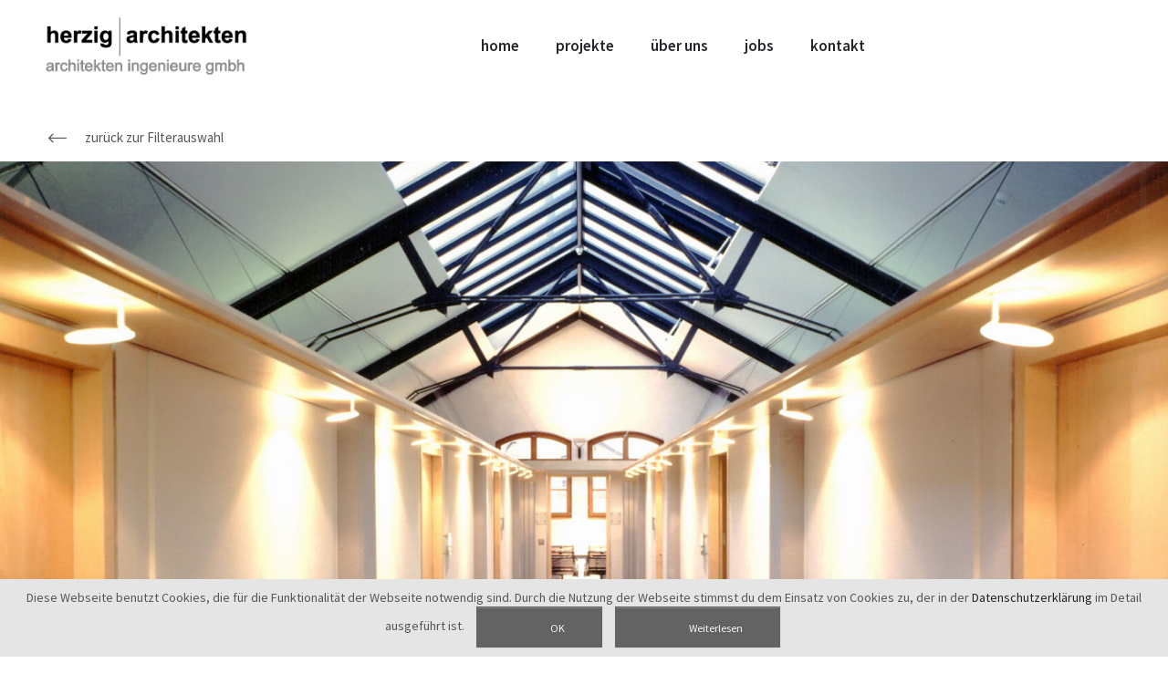

--- FILE ---
content_type: text/html; charset=UTF-8
request_url: https://herzig-architekten.de/umbau-und-rekonstruktion-der-gebaeude-iii-und-vi-im-bereich-des-alten-schlachthofes-leipzig-mdr/
body_size: 10637
content:
<!DOCTYPE html>
<!--[if lt IE 7]>      <html class="no-js ie lt-ie9 lt-ie8 lt-ie7" lang="de"> <![endif]-->
<!--[if IE 7]>         <html class="no-js ie lt-ie9 lt-ie8" lang="de"> <![endif]-->
<!--[if IE 8]>         <html class="no-js ie lt-ie9" lang="de"> <![endif]-->
<!--[if gt IE 8]>      <html class="no-js ie lt-ie10" lang="de"> <![endif]-->
<!--[if gt IE 9]><!--> <html class="no-ie" lang="de"> <!--<![endif]-->

<head>

    <meta charset="utf-8">

    <title>Herzig Architekten | Umbau und Rekonstruktion der Gebäude III und VI im Bereich des Alten Schlachthofes Leipzig (MDR)</title>

			<link rel="icon" type="image/png" href="https://herzig-architekten.de/wp-content/uploads/2016/04/favicon-1.png" />
	
    <meta name="viewport" content="width=device-width, initial-scale=1.0" />

    <!--[if lte IE 9]>
        <script src="https://herzig-architekten.de/wp-content/themes/herzigarchitekten/assets/js/html5shiv.js"></script>
    <![endif]-->
    <!--[if lte IE 8]>
        <script src="https://herzig-architekten.de/wp-content/themes/herzigarchitekten/assets/js/excanvas.compiled.js"></script>
    <![endif]-->

				<style type="text/css">
				body {
					
					
											background-repeat: repeat !important;
					
									}
			</style>
		
    
	<link rel="alternate" type="application/rss+xml" title="Herzig Architekten Feed" href="https://herzig-architekten.de/feed/">
                        <script>
                            /* You can add more configuration options to webfontloader by previously defining the WebFontConfig with your options */
                            if ( typeof WebFontConfig === "undefined" ) {
                                WebFontConfig = new Object();
                            }
                            WebFontConfig['google'] = {families: ['Source+Sans+Pro:200,300,400,600,700,900,200italic,300italic,400italic,600italic,700italic,900italic&amp;subset=latin']};

                            (function() {
                                var wf = document.createElement( 'script' );
                                wf.src = 'https://ajax.googleapis.com/ajax/libs/webfont/1.5.3/webfont.js';
                                wf.type = 'text/javascript';
                                wf.async = 'true';
                                var s = document.getElementsByTagName( 'script' )[0];
                                s.parentNode.insertBefore( wf, s );
                            })();
                        </script>
                    <link rel='dns-prefetch' href='//s.w.org' />
<link rel="alternate" type="application/rss+xml" title="Herzig Architekten &raquo; Feed" href="https://herzig-architekten.de/feed/" />
<link rel="alternate" type="application/rss+xml" title="Herzig Architekten &raquo; Kommentar-Feed" href="https://herzig-architekten.de/comments/feed/" />
		<script type="text/javascript">
			window._wpemojiSettings = {"baseUrl":"https:\/\/s.w.org\/images\/core\/emoji\/12.0.0-1\/72x72\/","ext":".png","svgUrl":"https:\/\/s.w.org\/images\/core\/emoji\/12.0.0-1\/svg\/","svgExt":".svg","source":{"concatemoji":"https:\/\/herzig-architekten.de\/wp-includes\/js\/wp-emoji-release.min.js?ver=5.2.23"}};
			!function(e,a,t){var n,r,o,i=a.createElement("canvas"),p=i.getContext&&i.getContext("2d");function s(e,t){var a=String.fromCharCode;p.clearRect(0,0,i.width,i.height),p.fillText(a.apply(this,e),0,0);e=i.toDataURL();return p.clearRect(0,0,i.width,i.height),p.fillText(a.apply(this,t),0,0),e===i.toDataURL()}function c(e){var t=a.createElement("script");t.src=e,t.defer=t.type="text/javascript",a.getElementsByTagName("head")[0].appendChild(t)}for(o=Array("flag","emoji"),t.supports={everything:!0,everythingExceptFlag:!0},r=0;r<o.length;r++)t.supports[o[r]]=function(e){if(!p||!p.fillText)return!1;switch(p.textBaseline="top",p.font="600 32px Arial",e){case"flag":return s([55356,56826,55356,56819],[55356,56826,8203,55356,56819])?!1:!s([55356,57332,56128,56423,56128,56418,56128,56421,56128,56430,56128,56423,56128,56447],[55356,57332,8203,56128,56423,8203,56128,56418,8203,56128,56421,8203,56128,56430,8203,56128,56423,8203,56128,56447]);case"emoji":return!s([55357,56424,55356,57342,8205,55358,56605,8205,55357,56424,55356,57340],[55357,56424,55356,57342,8203,55358,56605,8203,55357,56424,55356,57340])}return!1}(o[r]),t.supports.everything=t.supports.everything&&t.supports[o[r]],"flag"!==o[r]&&(t.supports.everythingExceptFlag=t.supports.everythingExceptFlag&&t.supports[o[r]]);t.supports.everythingExceptFlag=t.supports.everythingExceptFlag&&!t.supports.flag,t.DOMReady=!1,t.readyCallback=function(){t.DOMReady=!0},t.supports.everything||(n=function(){t.readyCallback()},a.addEventListener?(a.addEventListener("DOMContentLoaded",n,!1),e.addEventListener("load",n,!1)):(e.attachEvent("onload",n),a.attachEvent("onreadystatechange",function(){"complete"===a.readyState&&t.readyCallback()})),(n=t.source||{}).concatemoji?c(n.concatemoji):n.wpemoji&&n.twemoji&&(c(n.twemoji),c(n.wpemoji)))}(window,document,window._wpemojiSettings);
		</script>
		<style type="text/css">
img.wp-smiley,
img.emoji {
	display: inline !important;
	border: none !important;
	box-shadow: none !important;
	height: 1em !important;
	width: 1em !important;
	margin: 0 .07em !important;
	vertical-align: -0.1em !important;
	background: none !important;
	padding: 0 !important;
}
</style>
	<link rel="stylesheet" href="https://herzig-architekten.de/wp-content/uploads//dfd_ronneby_fonts/ronneby/Defaults.css?ver=5.2.23">
<link rel="stylesheet" href="https://herzig-architekten.de/wp-includes/css/dist/block-library/style.min.css?ver=5.2.23">
<link rel="stylesheet" href="https://herzig-architekten.de/wp-content/plugins/contact-form-7/includes/css/styles.css?ver=5.0.4">
<link rel="stylesheet" href="https://herzig-architekten.de/wp-content/plugins/cookie-notice/css/front.min.css?ver=5.2.23">
<link rel="stylesheet" href="https://herzig-architekten.de/wp-content/plugins/go_portfolio/assets/plugins/magnific-popup/magnific-popup.css?ver=1.6.4">
<link rel="stylesheet" href="https://herzig-architekten.de/wp-content/plugins/go_portfolio/assets/css/go_portfolio_styles.css?ver=1.6.4">
<style id='go-portfolio-styles-inline-css' type='text/css'>
@media only screen and (min-width: 768px) and (max-width: 959px) {
		.gw-gopf-posts { letter-spacing:10px; }
		.gw-gopf {
			
			margin:0 auto;
		}
		.gw-gopf-1col .gw-gopf-col-wrap { 
        	float:left !important;		
			margin-left:0 !important;
        	width:100%;		
		} 
		.gw-gopf-2cols .gw-gopf-col-wrap,
		.gw-gopf-3cols .gw-gopf-col-wrap,
		.gw-gopf-4cols .gw-gopf-col-wrap,
		.gw-gopf-5cols .gw-gopf-col-wrap,
		.gw-gopf-6cols .gw-gopf-col-wrap,
		.gw-gopf-7cols .gw-gopf-col-wrap,
		.gw-gopf-8cols .gw-gopf-col-wrap,
		.gw-gopf-9cols .gw-gopf-col-wrap,
		.gw-gopf-10cols .gw-gopf-col-wrap { width:50% !important; }		
	}

		@media only screen and (min-width: 480px) and (max-width: 767px) {
		.gw-gopf-posts { letter-spacing:20px; }
		.gw-gopf {
			
			margin:0 auto;
		}		
		.gw-gopf-1col .gw-gopf-col-wrap,
		.gw-gopf-2cols .gw-gopf-col-wrap,
		.gw-gopf-3cols .gw-gopf-col-wrap,
		.gw-gopf-4cols .gw-gopf-col-wrap,
		.gw-gopf-5cols .gw-gopf-col-wrap,
		.gw-gopf-6cols .gw-gopf-col-wrap,
		.gw-gopf-7cols .gw-gopf-col-wrap,
		.gw-gopf-8cols .gw-gopf-col-wrap,
		.gw-gopf-9cols .gw-gopf-col-wrap,
		.gw-gopf-10cols .gw-gopf-col-wrap { 
        	float:left !important;		
			margin-left:0 !important;
        	width:100%;
		}

		/* RTL */
		.gw-gopf-rtl.gw-gopf-1col .gw-gopf-col-wrap,
		.gw-gopf-rtl.gw-gopf-2cols .gw-gopf-col-wrap,
		.gw-gopf-rtl.gw-gopf-3cols .gw-gopf-col-wrap,
		.gw-gopf-rtl.gw-gopf-4cols .gw-gopf-col-wrap,
		.gw-gopf-rtl.gw-gopf-5cols .gw-gopf-col-wrap,
		.gw-gopf-rtl.gw-gopf-6cols .gw-gopf-col-wrap,
		.gw-gopf-rtl.gw-gopf-7cols .gw-gopf-col-wrap,
		.gw-gopf-rtl.gw-gopf-8cols .gw-gopf-col-wrap,
		.gw-gopf-rtl.gw-gopf-9cols .gw-gopf-col-wrap,
		.gw-gopf-rtl.gw-gopf-10cols .gw-gopf-col-wrap { float:right !important; }
		
		.gw-gopf-slider-type.gw-gopf-rtl.gw-gopf-1col .gw-gopf-col-wrap,
		.gw-gopf-slider-type.gw-gopf-rtl.gw-gopf-2cols .gw-gopf-col-wrap,
		.gw-gopf-slider-type.gw-gopf-rtl.gw-gopf-3cols .gw-gopf-col-wrap,
		.gw-gopf-slider-type.gw-gopf-rtl.gw-gopf-4cols .gw-gopf-col-wrap,
		.gw-gopf-slider-type.gw-gopf-rtl.gw-gopf-5cols .gw-gopf-col-wrap,
		.gw-gopf-slider-type.gw-gopf-rtl.gw-gopf-6cols .gw-gopf-col-wrap,
		.gw-gopf-slider-type.gw-gopf-rtl.gw-gopf-7cols .gw-gopf-col-wrap,
		.gw-gopf-slider-type.gw-gopf-rtl.gw-gopf-8cols .gw-gopf-col-wrap,
		.gw-gopf-slider-type.gw-gopf-rtl.gw-gopf-9cols .gw-gopf-col-wrap,
		.gw-gopf-slider-type.gw-gopf-rtl.gw-gopf-10cols .gw-gopf-col-wrap { float:left !important; }
		
	}
	
	
		@media only screen and (max-width: 479px) {
		.gw-gopf-posts { letter-spacing:30px; }
		.gw-gopf {
			max-width:400px;
			margin:0 auto;
		}
		.gw-gopf-1col .gw-gopf-col-wrap,
		.gw-gopf-2cols .gw-gopf-col-wrap,
		.gw-gopf-3cols .gw-gopf-col-wrap,
		.gw-gopf-4cols .gw-gopf-col-wrap,
		.gw-gopf-5cols .gw-gopf-col-wrap,
		.gw-gopf-6cols .gw-gopf-col-wrap,
		.gw-gopf-7cols .gw-gopf-col-wrap,
		.gw-gopf-8cols .gw-gopf-col-wrap,
		.gw-gopf-9cols .gw-gopf-col-wrap,
		.gw-gopf-10cols .gw-gopf-col-wrap {
        	margin-left:0 !important;
        	float:left !important;
        	width:100%;
         }
		 
		/* RTL */
		.gw-gopf-rtl.gw-gopf-1col .gw-gopf-col-wrap,
		.gw-gopf-rtl.gw-gopf-2cols .gw-gopf-col-wrap,
		.gw-gopf-rtl.gw-gopf-3cols .gw-gopf-col-wrap,
		.gw-gopf-rtl.gw-gopf-4cols .gw-gopf-col-wrap,
		.gw-gopf-rtl.gw-gopf-5cols .gw-gopf-col-wrap,
		.gw-gopf-rtl.gw-gopf-6cols .gw-gopf-col-wrap,
		.gw-gopf-rtl.gw-gopf-7cols .gw-gopf-col-wrap,
		.gw-gopf-rtl.gw-gopf-8cols .gw-gopf-col-wrap,
		.gw-gopf-rtl.gw-gopf-9cols .gw-gopf-col-wrap,
		.gw-gopf-rtl.gw-gopf-10cols .gw-gopf-col-wrap { float:right !important; }
		
		.gw-gopf-slider-type.gw-gopf-rtl.gw-gopf-1col .gw-gopf-col-wrap,
		.gw-gopf-slider-type.gw-gopf-rtl.gw-gopf-2cols .gw-gopf-col-wrap,
		.gw-gopf-slider-type.gw-gopf-rtl.gw-gopf-3cols .gw-gopf-col-wrap,
		.gw-gopf-slider-type.gw-gopf-rtl.gw-gopf-4cols .gw-gopf-col-wrap,
		.gw-gopf-slider-type.gw-gopf-rtl.gw-gopf-5cols .gw-gopf-col-wrap,
		.gw-gopf-slider-type.gw-gopf-rtl.gw-gopf-6cols .gw-gopf-col-wrap,
		.gw-gopf-slider-type.gw-gopf-rtl.gw-gopf-7cols .gw-gopf-col-wrap,
		.gw-gopf-slider-type.gw-gopf-rtl.gw-gopf-8cols .gw-gopf-col-wrap,
		.gw-gopf-slider-type.gw-gopf-rtl.gw-gopf-9cols .gw-gopf-col-wrap,
		.gw-gopf-slider-type.gw-gopf-rtl.gw-gopf-10cols .gw-gopf-col-wrap { float:left !important; }		
		 
	}
</style>
<link rel="stylesheet" href="https://herzig-architekten.de/wp-content/themes/herzigarchitekten/inc/news-page-slider/custom.css?ver=1.0.0">
<link rel="stylesheet" href="https://herzig-architekten.de/wp-content/plugins/revslider/public/assets/css/settings.css?ver=5.2.4.1">
<style id='rs-plugin-settings-inline-css' type='text/css'>
#rs-demo-id {}
</style>
<link rel="stylesheet" href="https://herzig-architekten.de/wp-content/themes/herzigarchitekten/assets/css/styled-button.css">
<link rel="stylesheet" href="https://herzig-architekten.de/wp-content/plugins/js_composer/assets/css/js_composer.min.css?ver=4.11.1">
<link rel="stylesheet" href="https://herzig-architekten.de/wp-content/themes/herzigarchitekten/inc/vc_custom/Ultimate_VC_Addons/assets/min-css/ultimate.min.css">
<link rel="stylesheet" href="https://herzig-architekten.de/wp-content/themes/herzigarchitekten/inc/vc_custom/Ultimate_VC_Addons/assets/slick/slick.css">
<link rel="stylesheet" href="https://herzig-architekten.de/wp-content/themes/herzigarchitekten/assets/css/site-preloader.css">
<link rel="stylesheet" href="https://herzig-architekten.de/wp-content/themes/herzigarchitekten/style.css">
<link rel="stylesheet" href="https://herzig-architekten.de/wp-content/themes/herzigarchitekten/assets/css/visual-composer.css">
<link rel="stylesheet" href="https://herzig-architekten.de/wp-content/themes/herzigarchitekten/assets/css/app.css">
<link rel="stylesheet" href="https://herzig-architekten.de/wp-content/themes/herzigarchitekten/assets/css/mobile-responsive.css">
<link rel="stylesheet" href="https://herzig-architekten.de/wp-content/themes/herzigarchitekten/assets/css/jquery.isotope.css">
<link rel="stylesheet" href="https://herzig-architekten.de/wp-content/themes/herzigarchitekten/assets/css/prettyPhoto.css">
<link rel="stylesheet" href="https://herzig-architekten.de/wp-content/themes/herzigarchitekten/css/options.css">
<script type='text/javascript' src='https://herzig-architekten.de/wp-includes/js/jquery/jquery.js?ver=1.12.4-wp'></script>
<script type='text/javascript' src='https://herzig-architekten.de/wp-includes/js/jquery/jquery-migrate.min.js?ver=1.4.1'></script>
<script type='text/javascript'>
/* <![CDATA[ */
var cnArgs = {"ajaxurl":"https:\/\/herzig-architekten.de\/wp-admin\/admin-ajax.php","hideEffect":"fade","onScroll":"no","onScrollOffset":"100","cookieName":"cookie_notice_accepted","cookieValue":"true","cookieTime":"2592000","cookiePath":"\/","cookieDomain":"","redirection":"","cache":"","refuse":"no","revoke_cookies":"0","revoke_cookies_opt":"automatic","secure":"1"};
/* ]]> */
</script>
<script type='text/javascript' src='https://herzig-architekten.de/wp-content/plugins/cookie-notice/js/front.min.js?ver=1.2.44'></script>
<script type='text/javascript' src='https://herzig-architekten.de/wp-content/plugins/news-page-slider/js/jquery.jcarousel.min.js?ver=1.0.0'></script>
<script type='text/javascript' src='https://herzig-architekten.de/wp-content/plugins/news-page-slider/js/news-page-slider.js?ver=1.0.0'></script>
<script type='text/javascript' src='https://herzig-architekten.de/wp-content/plugins/revslider/public/assets/js/jquery.themepunch.tools.min.js?ver=5.2.4.1'></script>
<script type='text/javascript' src='https://herzig-architekten.de/wp-content/plugins/revslider/public/assets/js/jquery.themepunch.revolution.min.js?ver=5.2.4.1'></script>
<link rel='https://api.w.org/' href='https://herzig-architekten.de/wp-json/' />
<link rel="EditURI" type="application/rsd+xml" title="RSD" href="https://herzig-architekten.de/xmlrpc.php?rsd" />
<link rel="wlwmanifest" type="application/wlwmanifest+xml" href="https://herzig-architekten.de/wp-includes/wlwmanifest.xml" /> 
<link rel='prev' title='Bank- und Bürogebäude Torgau' href='https://herzig-architekten.de/bank-und-buerogebaeude-torgau/' />
<link rel='next' title='Bank- und Bürogebäude Finsterwalde' href='https://herzig-architekten.de/bank-und-buerogebaeude-finsterwalde/' />
<meta name="generator" content="WordPress 5.2.23" />
<link rel="canonical" href="https://herzig-architekten.de/umbau-und-rekonstruktion-der-gebaeude-iii-und-vi-im-bereich-des-alten-schlachthofes-leipzig-mdr/" />
<link rel='shortlink' href='https://herzig-architekten.de/?p=1768' />
<link rel="alternate" type="application/json+oembed" href="https://herzig-architekten.de/wp-json/oembed/1.0/embed?url=https%3A%2F%2Fherzig-architekten.de%2Fumbau-und-rekonstruktion-der-gebaeude-iii-und-vi-im-bereich-des-alten-schlachthofes-leipzig-mdr%2F" />
<link rel="alternate" type="text/xml+oembed" href="https://herzig-architekten.de/wp-json/oembed/1.0/embed?url=https%3A%2F%2Fherzig-architekten.de%2Fumbau-und-rekonstruktion-der-gebaeude-iii-und-vi-im-bereich-des-alten-schlachthofes-leipzig-mdr%2F&#038;format=xml" />
<meta name="generator" content="Powered by Visual Composer - drag and drop page builder for WordPress."/>
<!--[if lte IE 9]><link rel="stylesheet" type="text/css" href="https://herzig-architekten.de/wp-content/plugins/js_composer/assets/css/vc_lte_ie9.min.css" media="screen"><![endif]--><!--[if IE  8]><link rel="stylesheet" type="text/css" href="https://herzig-architekten.de/wp-content/plugins/js_composer/assets/css/vc-ie8.min.css" media="screen"><![endif]--><meta name="generator" content="Powered by Slider Revolution 5.2.4.1 - responsive, Mobile-Friendly Slider Plugin for WordPress with comfortable drag and drop interface." />
<script type="text/javascript">jQuery(document).ready(function(){
					jQuery(".ult_modal-body iframe").each(function(index, element) {
						var w = jQuery(this).attr("width");
						var h = jQuery(this).attr("height");
						var st = '<style type="text/css" id="modal-css">';
							st += "#"+jQuery(this).closest(".ult-overlay").attr("id")+" iframe{width:"+w+"px !important;height:"+h+"px !important;}";
							st += ".fluid-width-video-wrapper{padding: 0 !important;}";
							st += "</style>";
						jQuery("head").append(st);
					});
				});</script><style type="text/css" data-type="vc_shortcodes-custom-css">.vc_custom_1468304386585{margin-left: -8px !important;}.vc_custom_1468304386585{margin-left: -8px !important;}</style><noscript><style type="text/css"> .wpb_animate_when_almost_visible { opacity: 1; }</style></noscript>
</head>
<body class="post-template-default single single-post postid-1768 single-format-standard cookies-not-set umbau-und-rekonstruktion-der-gebaeude-iii-und-vi-im-bereich-des-alten-schlachthofes-leipzig-mdr wpb-js-composer js-comp-ver-4.11.1 vc_responsive" data-directory="https://herzig-architekten.de/wp-content/themes/herzigarchitekten">
		

	<div class="form-search-section" style="display: none;">
	<div class="row">
		<form role="search" method="get" id="searchform_697d58226d1b5" class="form-search" action="https://herzig-architekten.de/">
	<i class="dfdicon-header-search-icon inside-search-icon"></i>
	<input type="text" value="" name="s" id="s_697d58226d176" class="search-query" placeholder="Suchen Sie auf der Website ...">
	<input type="submit" value="Suchen" class="btn">
	<i class="header-search-switcher close-search"></i>
</form>	</div>
</div><div id="header-container" class="header-style-1 header-layout-boxed logo-position-left menu-position-top  without-top-panel sticky-header-enabled">
	<section id="header">
						<div class="header-wrap">
			<div class="row decorated">
				<div class="columns twelve header-main-panel">
					<div class="header-col-left">
													<div class="mobile-logo">
																	<img src="https://herzig-architekten.de/wp-content/uploads/2016/04/herzig-logo-300px-1.png" alt="logo"/>
															</div>
																				<div class="logo-for-panel">
		<div class="inline-block">
			<a href="https://herzig-architekten.de/">
				<img src="https://herzig-architekten.de/wp-content/uploads/2016/04/herzig-logo-300px-4-221x66.png" alt="Herzig Architekten" data-retina="https://herzig-architekten.de/wp-content/uploads/2016/04/herzig-logo-300px-4.png" data-retina_w="298" data-retina_h="89" style="height: 66px;" />
			</a>
		</div>
	</div>
																	</div>
					<div class="header-col-right text-center clearfix">
															<div class="header-icons-wrapper">
									<div class="dl-menuwrapper">
	<a href="#sidr" class="dl-trigger icon-mobile-menu dfd-vertical-aligned" id="mobile-menu">
		<span class="icon-wrap dfd-middle-line"></span>
		<span class="icon-wrap dfd-top-line"></span>
		<span class="icon-wrap dfd-bottom-line"></span>
	</a>
</div>																																												</div>
																			</div>
					<div class="header-col-fluid">
						<a href="https://herzig-architekten.de/" class="fixed-header-logo">
							<img src="https://herzig-architekten.de/wp-content/uploads/2016/04/herzig-logo-300px-1.png" alt="logo"/>
						</a>
						<nav class="mega-menu clearfix dfd-disable-menu-delimiters dfd-disable-menu-line-animated text-right" id="main_mega_menu">
	<ul id="menu-mainmenu" class="nav-menu menu-primary-navigation menu-clonable-for-mobiles"><li id="nav-menu-item-27-697d58226deb6" class="mega-menu-item nav-item menu-item-depth-0 "><a href="https://herzig-architekten.de/" class="menu-link main-menu-link item-title">Home</a></li>
<li id="nav-menu-item-30-697d58226df5c" class="mega-menu-item nav-item menu-item-depth-0 "><a href="https://herzig-architekten.de/projekte/" class="menu-link main-menu-link item-title">Projekte</a></li>
<li id="nav-menu-item-244-697d58226dff6" class="mega-menu-item nav-item menu-item-depth-0 "><a href="https://herzig-architekten.de/ueber-uns/" class="menu-link main-menu-link item-title">Über uns</a></li>
<li id="nav-menu-item-1862-697d58226e08c" class="mega-menu-item nav-item menu-item-depth-0 "><a href="https://herzig-architekten.de/impressum-2/" class="menu-link main-menu-link item-title">jobs</a></li>
<li id="nav-menu-item-29-697d58226e120" class="mega-menu-item nav-item menu-item-depth-0 "><a href="https://herzig-architekten.de/kontakt/" class="menu-link main-menu-link item-title">Kontakt</a></li>
</ul>	<i class="carousel-nav prev dfd-icon-left_2"></i>
	<i class="carousel-nav next dfd-icon-right_2"></i>
</nav>
					</div>
				</div>
			</div>
		</div>
			</section>
</div>	
	<div id="main-wrap" class="">

		<div id="change_wrap_div">

			
<section id="layout" class="single-post dfd-equal-height-children">
	<div class="single-post dfd-single-layout-boxed row dfd-single-style-base">

		<div class="blog-section "><section id="main-content" role="main" class="twelve columns"><article class="post-1768 post type-post status-publish format-standard has-post-thumbnail hentry category-buerobauten category-verwaltungsbauten">
	<div class="entry-data">
		<figure class="author-photo">
			<img alt='' src='https://secure.gravatar.com/avatar/aabaa3da3e0ff1571bb73c089fa11b67?s=40&#038;d=mm&#038;r=g' srcset='https://secure.gravatar.com/avatar/aabaa3da3e0ff1571bb73c089fa11b67?s=80&#038;d=mm&#038;r=g 2x' class='avatar avatar-40 photo' height='40' width='40' />		</figure>
		<div class="entry-meta meta-bottom">
	<span class="entry-date">27. März 2016</span>	<span class="before-author">durch</span>
	<span class="byline author vcard">
	<a href="https://herzig-architekten.de/author/herzig/" rel="author" class="fn">
		Herzig	</a>
</span>	<span class="before-category">in</span>
		<span class="byline category">
		<a href="https://herzig-architekten.de/category/buerobauten/" class="fn">
			<span class="cat-name">büro | verwaltung</span>
		</a>
	</span>
	</div>	</div>
	
	<div class="entry-content">

		<div  class="vc-row-wrapper wpb_row " data-parallax_sense="30" data-dfd-dots-title=""><div class="row" >
	<div class="twelve columns" data-parallax_sense="30">
		<div class="wpb_wrapper">
			
	<div class="wpb_text_column wpb_content_element  vc_custom_1468304386585" >
		<div class="wpb_wrapper">
			<span class="around-button inline"><a data-hover="zurück zur Filterauswahl" href="javascript:history.back()" class="styled-button inline Arial #ffffff #878786 #B6B6B5 border-color-main style-1 left-icon text-left" style="font-size: 15px; height: 40px; line-height: 40px; border-width: 0px; border-style: solid; border-radius: 0px; font-weight: 400; letter-spacing: 0px;"><span data-hover="zurück zur Filterauswahl">zurück zur Filterauswahl</span><i class="dfd-icon-left_1" style="font-size: 20px; width: 40px; border-radius: 0px;"></i></a></span>

		</div> 
	</div> 
		</div> 
	</div> 
</div></div><div  class="vc-row-wrapper wpb_row full_width_small_paddings" data-parallax_sense="30" data-dfd-dots-title=""><div class="row" >
	<div class="twelve columns" data-parallax_sense="30">
		<div class="wpb_wrapper">
			<div class="wpb_revslider_element wpb_content_element">
<div id="rev_slider_48_1_wrapper" class="rev_slider_wrapper fullscreen-container" style="background-color:transparent;padding:0px;">
<!-- START REVOLUTION SLIDER 5.2.4.1 fullscreen mode -->
	<div id="rev_slider_48_1" class="rev_slider fullscreenbanner" style="display:none;" data-version="5.2.4.1">
<ul>	<!-- SLIDE  -->
	<li data-index="rs-302" data-transition="fade" data-slotamount="default" data-hideafterloop="0" data-hideslideonmobile="off"  data-easein="default" data-easeout="default" data-masterspeed="300"  data-thumb="https://herzig-architekten.de/wp-content/uploads/2016/07/131-MDR-flur-200x200.jpg"  data-rotate="0"  data-saveperformance="off"  data-title="Slide" data-param1="" data-param2="" data-param3="" data-param4="" data-param5="" data-param6="" data-param7="" data-param8="" data-param9="" data-param10="" data-description="">
		<!-- MAIN IMAGE -->
		<img src="https://herzig-architekten.de/wp-content/uploads/2016/07/131-MDR-flur.jpg"  alt=""  width="1436" height="2000" data-bgposition="center center" data-bgfit="cover" data-bgrepeat="no-repeat" class="rev-slidebg" data-no-retina>
		<!-- LAYERS -->
	</li>
	<!-- SLIDE  -->
	<li data-index="rs-303" data-transition="fade" data-slotamount="7" data-hideafterloop="0" data-hideslideonmobile="off"  data-easein="default" data-easeout="default" data-masterspeed="300"  data-thumb="https://herzig-architekten.de/wp-content/uploads/2016/07/ansicht-1-200x200.jpg"  data-rotate="0"  data-saveperformance="off"  data-title="Slide" data-param1="" data-param2="" data-param3="" data-param4="" data-param5="" data-param6="" data-param7="" data-param8="" data-param9="" data-param10="" data-description="">
		<!-- MAIN IMAGE -->
		<img src="https://herzig-architekten.de/wp-content/uploads/2016/07/ansicht-1.jpg"  alt=""  width="2000" height="1619" data-bgposition="center center" data-bgfit="cover" data-bgrepeat="no-repeat" class="rev-slidebg" data-no-retina>
		<!-- LAYERS -->
	</li>
</ul>
<script>var htmlDiv = document.getElementById("rs-plugin-settings-inline-css"); var htmlDivCss="";
						if(htmlDiv) {
							htmlDiv.innerHTML = htmlDiv.innerHTML + htmlDivCss;
						}else{
							var htmlDiv = document.createElement("div");
							htmlDiv.innerHTML = "<style>" + htmlDivCss + "</style>";
							document.getElementsByTagName("head")[0].appendChild(htmlDiv.childNodes[0]);
						}
					</script>
<div class="tp-bannertimer tp-bottom" style="visibility: hidden !important;"></div>	</div>
<script>var htmlDiv = document.getElementById("rs-plugin-settings-inline-css"); var htmlDivCss="";
				if(htmlDiv) {
					htmlDiv.innerHTML = htmlDiv.innerHTML + htmlDivCss;
				}else{
					var htmlDiv = document.createElement("div");
					htmlDiv.innerHTML = "<style>" + htmlDivCss + "</style>";
					document.getElementsByTagName("head")[0].appendChild(htmlDiv.childNodes[0]);
				}
			</script>
		<script type="text/javascript">
						/******************************************
				-	PREPARE PLACEHOLDER FOR SLIDER	-
			******************************************/

			var setREVStartSize=function(){
				try{var e=new Object,i=jQuery(window).width(),t=9999,r=0,n=0,l=0,f=0,s=0,h=0;
					e.c = jQuery('#rev_slider_48_1');
					e.gridwidth = [1240];
					e.gridheight = [700];
							
					e.sliderLayout = "fullscreen";
					e.fullScreenAutoWidth='off';
					e.fullScreenAlignForce='off';
					e.fullScreenOffsetContainer= '';
					e.fullScreenOffset='16%';
					e.minHeight = 350;
					if(e.responsiveLevels&&(jQuery.each(e.responsiveLevels,function(e,f){f>i&&(t=r=f,l=e),i>f&&f>r&&(r=f,n=e)}),t>r&&(l=n)),f=e.gridheight[l]||e.gridheight[0]||e.gridheight,s=e.gridwidth[l]||e.gridwidth[0]||e.gridwidth,h=i/s,h=h>1?1:h,f=Math.round(h*f),"fullscreen"==e.sliderLayout){var u=(e.c.width(),jQuery(window).height());if(void 0!=e.fullScreenOffsetContainer){var c=e.fullScreenOffsetContainer.split(",");if (c) jQuery.each(c,function(e,i){u=jQuery(i).length>0?u-jQuery(i).outerHeight(!0):u}),e.fullScreenOffset.split("%").length>1&&void 0!=e.fullScreenOffset&&e.fullScreenOffset.length>0?u-=jQuery(window).height()*parseInt(e.fullScreenOffset,0)/100:void 0!=e.fullScreenOffset&&e.fullScreenOffset.length>0&&(u-=parseInt(e.fullScreenOffset,0))}f=u}else void 0!=e.minHeight&&f<e.minHeight&&(f=e.minHeight);e.c.closest(".rev_slider_wrapper").css({height:f})
					
				}catch(d){console.log("Failure at Presize of Slider:"+d)}
			};
			
			setREVStartSize();
			
						var tpj=jQuery;
			
			var revapi48;
			tpj(document).ready(function() {
				if(tpj("#rev_slider_48_1").revolution == undefined){
					revslider_showDoubleJqueryError("#rev_slider_48_1");
				}else{
					revapi48 = tpj("#rev_slider_48_1").show().revolution({
						sliderType:"standard",
jsFileLocation:"//herzig-architekten.de/wp-content/plugins/revslider/public/assets/js/",
						sliderLayout:"fullscreen",
						dottedOverlay:"none",
						delay:9000,
						navigation: {
							keyboardNavigation:"off",
							keyboard_direction: "horizontal",
							mouseScrollNavigation:"off",
 							mouseScrollReverse:"default",
							onHoverStop:"off",
							bullets: {
								enable:true,
								hide_onmobile:false,
								style:"hesperiden",
								hide_onleave:false,
								direction:"horizontal",
								h_align:"center",
								v_align:"bottom",
								h_offset:0,
								v_offset:20,
								space:5,
								tmp:''
							}
						},
						visibilityLevels:[1240,1024,778,480],
						gridwidth:1240,
						gridheight:700,
						lazyType:"none",
						minHeight:350,
						shadow:0,
						spinner:"spinner0",
						stopLoop:"off",
						stopAfterLoops:-1,
						stopAtSlide:-1,
						shuffle:"off",
						autoHeight:"off",
						fullScreenAutoWidth:"off",
						fullScreenAlignForce:"off",
						fullScreenOffsetContainer: "",
						fullScreenOffset: "16%",
						disableProgressBar:"on",
						hideThumbsOnMobile:"off",
						hideSliderAtLimit:0,
						hideCaptionAtLimit:0,
						hideAllCaptionAtLilmit:0,
						debugMode:false,
						fallbacks: {
							simplifyAll:"off",
							nextSlideOnWindowFocus:"off",
							disableFocusListener:false,
						}
					});
				}
			});	/*ready*/
		</script>
		<script>
					var htmlDivCss = unescape(".hesperiden.tp-bullets%20%7B%0A%7D%0A.hesperiden.tp-bullets%3Abefore%20%7B%0A%09content%3A%22%20%22%3B%0A%09position%3Aabsolute%3B%0A%09width%3A100%25%3B%0A%09height%3A100%25%3B%0A%09background%3Atransparent%3B%0A%09padding%3A10px%3B%0A%09margin-left%3A-10px%3Bmargin-top%3A-10px%3B%0A%09box-sizing%3Acontent-box%3B%0A%20%20%20border-radius%3A8px%3B%0A%20%20%0A%7D%0A.hesperiden%20.tp-bullet%20%7B%0A%09width%3A12px%3B%0A%09height%3A12px%3B%0A%09position%3Aabsolute%3B%0A%09background%3A%20rgb%28153%2C%20153%2C%20153%29%3B%20%2F%2A%20old%20browsers%20%2A%2F%0A%20%20%20%20background%3A%20-moz-linear-gradient%28top%2C%20%20rgb%28153%2C%20153%2C%20153%29%200%25%2C%20rgb%28225%2C%20225%2C%20225%29%20100%25%29%3B%20%2F%2A%20ff3.6%2B%20%2A%2F%0A%20%20%20%20background%3A%20-webkit-linear-gradient%28top%2C%20%20rgb%28153%2C%20153%2C%20153%29%200%25%2Crgb%28225%2C%20225%2C%20225%29%20100%25%29%3B%20%2F%2A%20chrome10%2B%2Csafari5.1%2B%20%2A%2F%0A%20%20%20%20background%3A%20-o-linear-gradient%28top%2C%20%20rgb%28153%2C%20153%2C%20153%29%200%25%2Crgb%28225%2C%20225%2C%20225%29%20100%25%29%3B%20%2F%2A%20opera%2011.10%2B%20%2A%2F%0A%20%20%20%20background%3A%20-ms-linear-gradient%28top%2C%20%20rgb%28153%2C%20153%2C%20153%29%200%25%2Crgb%28225%2C%20225%2C%20225%29%20100%25%29%3B%20%2F%2A%20ie10%2B%20%2A%2F%0A%20%20%20%20background%3A%20linear-gradient%28to%20bottom%2C%20%20rgb%28153%2C%20153%2C%20153%29%200%25%2Crgb%28225%2C%20225%2C%20225%29%20100%25%29%3B%20%2F%2A%20w3c%20%2A%2F%0A%20%20%20%20filter%3A%20progid%3Adximagetransform.microsoft.gradient%28%20%0A%20%20%20%20startcolorstr%3D%22rgb%28153%2C%20153%2C%20153%29%22%2C%20endcolorstr%3D%22rgb%28225%2C%20225%2C%20225%29%22%2Cgradienttype%3D0%20%29%3B%20%2F%2A%20ie6-9%20%2A%2F%0A%09border%3A3px%20solid%20rgb%28229%2C%20229%2C%20229%29%3B%0A%09border-radius%3A50%25%3B%0A%09cursor%3A%20pointer%3B%0A%09box-sizing%3Acontent-box%3B%0A%7D%0A.hesperiden%20.tp-bullet%3Ahover%2C%0A.hesperiden%20.tp-bullet.selected%20%7B%0A%09background%3Argb%28102%2C%20102%2C%20102%29%3B%0A%7D%0A.hesperiden%20.tp-bullet-image%20%7B%0A%7D%0A.hesperiden%20.tp-bullet-title%20%7B%0A%7D%0A%0A");
					var htmlDiv = document.getElementById('rs-plugin-settings-inline-css');
					if(htmlDiv) {
						htmlDiv.innerHTML = htmlDiv.innerHTML + htmlDivCss;
					}
					else{
						var htmlDiv = document.createElement('div');
						htmlDiv.innerHTML = '<style>' + htmlDivCss + '</style>';
						document.getElementsByTagName('head')[0].appendChild(htmlDiv.childNodes[0]);
					}
				  </script>
				</div><!-- END REVOLUTION SLIDER --></div>
		</div> 
	</div> 
</div></div><div  class="vc-row-wrapper wpb_row " data-parallax_sense="30" data-dfd-dots-title=""><div class="row" >
	<div class="twelve columns" data-parallax_sense="30">
		<div class="wpb_wrapper">
			<div class="vc_empty_space"  style="height: 32px" ><span class="vc_empty_space_inner"></span></div>
<div class="vc-row-wrapper vc_inner vc_row-fluid"><div class="row"><div class="columns six"><div class="wpb_wrapper">
	<div class="wpb_text_column wpb_content_element " >
		<div class="wpb_wrapper">
			<h4>Umbau und Rekonstruktion der Gebäude III und VI im Bereich des Alten Schlachthofes Leipzig</h4>

		</div> 
	</div> <div class="vc_empty_space"  style="height: 32px" ><span class="vc_empty_space_inner"></span></div>

	<div class="wpb_text_column wpb_content_element " >
		<div class="wpb_wrapper">
			<p>der Intendanz des MDR für<br />
&#8211; die Presse- und Öffentlichkeitsabteilung sowie<br />
&#8211; die Bauabteilung/Projektleitung</p>
<p>BGF: 1.700 m²<br />
Baukosten: Haus III 1,4 Mio. €<br />
fertiggestellt 1995<br />
Haus VI 1,4 Mio. €<br />
fertiggestellt 1996</p>

		</div> 
	</div> </div></div><div class="columns six"><div class="wpb_wrapper"><!-- vc_grid start -->
<div class="vc_grid-container-wrapper vc_clearfix">
	<div class="vc_grid-container vc_clearfix wpb_content_element vc_media_grid" data-initial-loading-animation="fadeIn" data-vc-grid-settings="{&quot;page_id&quot;:1768,&quot;style&quot;:&quot;all&quot;,&quot;action&quot;:&quot;vc_get_vc_grid_data&quot;,&quot;shortcode_id&quot;:&quot;1511799713806-7181bc83-e85a-9&quot;,&quot;tag&quot;:&quot;vc_media_grid&quot;}" data-vc-request="https://herzig-architekten.de/wp-admin/admin-ajax.php" data-vc-post-id="1768" data-vc-public-nonce="9f803e6b5a">
	</div>
</div><!-- vc_grid end -->
</div></div></div></div><div class="vc_empty_space"  style="height: 32px" ><span class="vc_empty_space_inner"></span></div>

		</div> 
	</div> 
</div></div><div  class="vc-row-wrapper wpb_row " data-parallax_sense="30" data-dfd-dots-title=""><div class="row" >
	<div class="twelve columns" data-parallax_sense="30">
		<div class="wpb_wrapper">
			
	<div class="wpb_text_column wpb_content_element  vc_custom_1468304386585" >
		<div class="wpb_wrapper">
			<span class="around-button inline"><a data-hover="zurück zur Filterauswahl" href="javascript:history.back()" class="styled-button inline Arial #ffffff #878786 #B6B6B5 border-color-main style-1 left-icon text-left" style="font-size: 15px; height: 40px; line-height: 40px; border-width: 0px; border-style: solid; border-radius: 0px; font-weight: 400; letter-spacing: 0px;"><span data-hover="zurück zur Filterauswahl">zurück zur Filterauswahl</span><i class="dfd-icon-left_1" style="font-size: 20px; width: 40px; border-radius: 0px;"></i></a></span>

		</div> 
	</div> 
		</div> 
	</div> 
</div></div>

	</div>
	<div class="dfd-meta-container">
		<div class="post-like-wrap left">
			<div class="social-share animate-all"><a class="post-like" href="#" data-post_id="1768">
					<i class="dfd-icon-heart2"></i>
					<span class="count">0</span>
					<span class="like-hover-title">Like!</span>
                </a></div>			<div class="box-name">Empfehlen</div>
		</div>
		<div class="dfd-single-share left">
						<div class="box-name">Share</div>
		</div>
		<div class="dfd-single-tags right">
						<div class="box-name">Getagged in</div>
		</div>
	</div>

</article>

	
	 </section></div>
        
    </div>
	</section>			
		</div>
		
		<div class="body-back-to-top align-right"><i class="dfd-added-font-icon-right-open"></i></div>

		


<div id="footer-wrap">
	
	<section id="footer" class="footer-style-2 dfd-background-dark">

			<div class="row">
					<div class="three columns">
				<section id="text-8" class="widget widget_text">			<div class="textwidget"><p><img src="https://herzig-architekten.de/wp-content/uploads/2016/04/herzig-logo-footer-1.png" alt="herzig-logo-footer" width="250" height="75" class="alignnone size-full wp-image-277" /></p>
</div>
		</section><section id="text-9" class="widget widget_text">			<div class="textwidget"><p><a href="https://herzig-architekten.de/kontakt/">Impressum</a><br />
<a href="https://herzig-architekten.de/datenschutzerklaerung/">Datenschutzerklärung</a></p>
</div>
		</section>			</div>
					<div class="three columns">
				<section id="text-5" class="widget widget_text"><h3 class="widget-title">darmstadt</h3>			<div class="textwidget"><p>herzig architekten<br />
architekten ingenieure gmbh</p>
<p>poststraße 7<br />
64293 darmstadt<br />
tel.: +49 (0) 6151 81 160<br />
fax: +49 (0) 6151 89 98 97<br />
info@herzig-architekten.de<br />
www.herzig-architekten.de</p>
</div>
		</section>			</div>
					<div class="three columns">
				<section id="text-6" class="widget widget_text"><h3 class="widget-title">Sprechzeiten</h3>			<div class="textwidget"><p>montag bis donnerstag:<br />
08:00 &#8211; 17:00 Uhr</p>
<p>freitag:<br />
08:00 &#8211; 16:00 Uhr</p>
</div>
		</section>			</div>
					<div class="three columns">
				<section id="text-7" class="widget widget_text">			<div class="textwidget"></div>
		</section>			</div>
			</div>

	</section>

			<section id="sub-footer" class=" dfd-background-dark">
			<div class="row">
				<div class="twelve columns subfooter-copyright text-center">
					© herzig architekten architekten ingenieure gmbh - Alle Rechte vorbehalten.				</div>
			</div>
		</section>
	
</div>



</div>

<div id="sidr">
	<a href="#sidr-close" class="dl-trigger icon-mobile-menu dfd-sidr-close">
		<span class="icon-wrap dfd-middle-line"></span>
		<span class="icon-wrap dfd-top-line"></span>
		<span class="icon-wrap dfd-bottom-line"></span>
	</a>
	<div class="sidr-inner"></div>
				<div class="sidr-text-container">
			<p>www.herzig-architekten.de</p>
		</div>
	</div>

		<script type="text/javascript">
			function revslider_showDoubleJqueryError(sliderID) {
				var errorMessage = "Revolution Slider Error: You have some jquery.js library include that comes after the revolution files js include.";
				errorMessage += "<br> This includes make eliminates the revolution slider libraries, and make it not work.";
				errorMessage += "<br><br> To fix it you can:<br>&nbsp;&nbsp;&nbsp; 1. In the Slider Settings -> Troubleshooting set option:  <strong><b>Put JS Includes To Body</b></strong> option to true.";
				errorMessage += "<br>&nbsp;&nbsp;&nbsp; 2. Find the double jquery.js include and remove it.";
				errorMessage = "<span style='font-size:16px;color:#BC0C06;'>" + errorMessage + "</span>";
					jQuery(sliderID).show().html(errorMessage);
			}
		</script>
		<link rel="stylesheet" href="https://herzig-architekten.de/wp-content/plugins/js_composer/assets/lib/owl-carousel2-dist/assets/owl.min.css?ver=4.11.1">
<link rel="stylesheet" href="https://herzig-architekten.de/wp-content/plugins/js_composer/assets/lib/bower/animate-css/animate.min.css?ver=4.11.1">
<script type='text/javascript' src='https://herzig-architekten.de/wp-includes/js/jquery/jquery.form.min.js?ver=4.2.1'></script>
<script type='text/javascript'>
/* <![CDATA[ */
var wpcf7 = {"apiSettings":{"root":"https:\/\/herzig-architekten.de\/wp-json\/contact-form-7\/v1","namespace":"contact-form-7\/v1"},"recaptcha":{"messages":{"empty":"Bitte best\u00e4tige, dass du keine Maschine bist."}}};
/* ]]> */
</script>
<script type='text/javascript' src='https://herzig-architekten.de/wp-content/plugins/contact-form-7/includes/js/scripts.js?ver=5.0.4'></script>
<script type='text/javascript' src='https://herzig-architekten.de/wp-content/plugins/go_portfolio/assets/plugins/magnific-popup/jquery.magnific-popup.min.js?ver=1.6.4'></script>
<script type='text/javascript' src='https://herzig-architekten.de/wp-content/plugins/go_portfolio/assets/plugins/jquery.isotope.min.js?ver=1.6.4'></script>
<script type='text/javascript' src='https://herzig-architekten.de/wp-content/plugins/go_portfolio/assets/plugins/jquery.carouFredSel-6.2.1-packed.js?ver=1.6.4'></script>
<script type='text/javascript' src='https://herzig-architekten.de/wp-content/plugins/go_portfolio/assets/plugins/jquery.touchSwipe.min.js?ver=1.6.4'></script>
<script type='text/javascript'>
/* <![CDATA[ */
var gw_go_portfolio_settings = {"ajaxurl":"https:\/\/herzig-architekten.de\/wp-admin\/admin-ajax.php","mobileTransition":"enabled"};
/* ]]> */
</script>
<script type='text/javascript' src='https://herzig-architekten.de/wp-content/plugins/go_portfolio/assets/js/go_portfolio_scripts.js?ver=1.6.4'></script>
<script type='text/javascript' src='https://herzig-architekten.de/wp-content/themes/herzigarchitekten/inc/vc_custom/Ultimate_VC_Addons/assets/min-js/ultimate.min.js'></script>
<script type='text/javascript' src='https://herzig-architekten.de/wp-content/themes/herzigarchitekten/assets/js/foundation.min.js'></script>
<script type='text/javascript' src='https://herzig-architekten.de/wp-content/themes/herzigarchitekten/assets/js/headroom.min.js'></script>
<script type='text/javascript' src='https://herzig-architekten.de/wp-content/themes/herzigarchitekten/assets/js/hammer.min.js'></script>
<script type='text/javascript' src='https://herzig-architekten.de/wp-content/themes/herzigarchitekten/assets/js/jquery.keyframes.min.js'></script>
<script type='text/javascript' src='https://herzig-architekten.de/wp-content/themes/herzigarchitekten/assets/js/animation.min.js'></script>
<script type='text/javascript' src='https://herzig-architekten.de/wp-content/themes/herzigarchitekten/assets/js/jquery.migrate.min.js'></script>
<script type='text/javascript' src='https://herzig-architekten.de/wp-content/themes/herzigarchitekten/assets/js/jquery.slick.min.js'></script>
<script type='text/javascript' src='https://herzig-architekten.de/wp-content/themes/herzigarchitekten/assets/js/jquery.scrollTo.min.js'></script>
<script type='text/javascript' src='https://herzig-architekten.de/wp-content/themes/herzigarchitekten/assets/js/jquery.easing.min.js'></script>
<script type='text/javascript' src='https://herzig-architekten.de/wp-content/themes/herzigarchitekten/assets/js/jquery.sharrre-1.3.5.min.js'></script>
<script type='text/javascript' src='https://herzig-architekten.de/wp-content/themes/herzigarchitekten/assets/js/vertical.min.js'></script>
<script type='text/javascript' src='https://herzig-architekten.de/wp-content/themes/herzigarchitekten/assets/js/app.min.js'></script>
<script type='text/javascript' src='https://herzig-architekten.de/wp-content/themes/herzigarchitekten/assets/js/jquery.dropkick-min.js'></script>
<script type='text/javascript' src='https://herzig-architekten.de/wp-content/themes/herzigarchitekten/assets/js/jquery.prettyPhoto.min.js'></script>
<script type='text/javascript' src='https://herzig-architekten.de/wp-content/themes/herzigarchitekten/assets/js/jquery.sidr.min.js'></script>
<script type='text/javascript' src='https://herzig-architekten.de/wp-content/themes/herzigarchitekten/assets/js/jquery.hoverdir.min.js'></script>
<script type='text/javascript' src='https://herzig-architekten.de/wp-content/themes/herzigarchitekten/assets/js/jquery.hoverdir.init.min.js'></script>
<script type='text/javascript' src='https://herzig-architekten.de/wp-content/themes/herzigarchitekten/assets/js/jquery.chaffle.js'></script>
<script type='text/javascript'>
/* <![CDATA[ */
var ajax_var = {"url":"https:\/\/herzig-architekten.de\/wp-admin\/admin-ajax.php","nonce":"6ee397ac3b"};
/* ]]> */
</script>
<script type='text/javascript' src='https://herzig-architekten.de/wp-content/themes/herzigarchitekten/assets/js/post-like.min.js'></script>
<script type='text/javascript' src='https://herzig-architekten.de/wp-includes/js/wp-embed.min.js?ver=5.2.23'></script>
<script type='text/javascript' src='https://herzig-architekten.de/wp-content/themes/herzigarchitekten/assets/js/jquery.mega-menu.min.js'></script>
<script type='text/javascript' src='https://herzig-architekten.de/wp-content/themes/herzigarchitekten/assets/js/jquery.mega-menu.run.min.js'></script>
<script type='text/javascript' src='https://herzig-architekten.de/wp-content/plugins/js_composer/assets/js/dist/js_composer_front.min.js?ver=4.11.1'></script>
<script type='text/javascript' src='https://herzig-architekten.de/wp-content/plugins/js_composer/assets/lib/owl-carousel2-dist/owl.carousel.min.js?ver=4.11.1'></script>
<script type='text/javascript' src='https://herzig-architekten.de/wp-content/plugins/js_composer/assets/lib/bower/imagesloaded/imagesloaded.pkgd.min.js?ver=5.2.23'></script>
<script type='text/javascript' src='https://herzig-architekten.de/wp-includes/js/underscore.min.js?ver=1.8.3'></script>
<script type='text/javascript' src='https://herzig-architekten.de/wp-content/plugins/js_composer/assets/lib/waypoints/waypoints.min.js?ver=4.11.1'></script>
<script type='text/javascript' src='https://herzig-architekten.de/wp-content/plugins/js_composer/assets/js/dist/vc_grid.min.js?ver=4.11.1'></script>

			<div id="cookie-notice" role="banner" class="cn-bottom bootstrap" style="color: #fff; background-color: #e5e5e5;"><div class="cookie-notice-container"><span id="cn-notice-text">Diese Webseite benutzt Cookies, die für die Funktionalität der Webseite notwendig sind. Durch die Nutzung der Webseite stimmst du dem Einsatz von Cookies zu, der in der <a href="https://herzig-architekten.de/datenschutzerklaerung/">Datenschutzerklärung</a> im Detail ausgeführt ist.
</span><a href="#" id="cn-accept-cookie" data-cookie-set="accept" class="cn-set-cookie cn-button bootstrap button">OK</a><a href="https://herzig-architekten.de/datenschutzerklaerung/" target="_blank" id="cn-more-info" class="cn-more-info cn-button bootstrap button">Weiterlesen</a>
				</div>
				
			</div></body>
</html>


--- FILE ---
content_type: text/html; charset=UTF-8
request_url: https://herzig-architekten.de/wp-admin/admin-ajax.php
body_size: 1047
content:
<style type="text/css" data-type="vc_shortcodes-custom-css">.vc_custom_1419001011185{background-color: rgba(40,40,40,0.5) !important;*background-color: rgb(40,40,40) !important;}</style><style type="text/css">
img.wp-smiley,
img.emoji {
	display: inline !important;
	border: none !important;
	box-shadow: none !important;
	height: 1em !important;
	width: 1em !important;
	margin: 0 .07em !important;
	vertical-align: -0.1em !important;
	background: none !important;
	padding: 0 !important;
}
</style>
	<link rel="stylesheet" href="https://herzig-architekten.de/wp-content/plugins/js_composer/assets/css/lib/vc-entypo/vc_entypo.min.css?ver=4.11.1">
<div class="vc_grid vc_row vc_grid-gutter-20px vc_pageable-wrapper vc_hook_hover" data-vc-pageable-content="true"><div class="vc_pageable-slide-wrapper vc_clearfix" data-vc-grid-content="true"><div class="vc_grid-item vc_clearfix vc_col-sm-4"><div class="vc_grid-item-mini vc_clearfix "><div class="vc_gitem-animated-block  vc_gitem-animate vc_gitem-animate-fadeIn" data-vc-animation="fadeIn"><div class="vc_gitem-zone vc_gitem-zone-a vc-gitem-zone-height-mode-auto vc-gitem-zone-height-mode-auto-4-3 vc_gitem-is-link" style="background-image: url(https://herzig-architekten.de/wp-content/uploads/2016/07/ansicht-1.jpg) !important;">
	<a href="https://herzig-architekten.de/wp-content/uploads/2016/07/ansicht-1.jpg" title=""  data-rel="prettyPhoto[rel--1331608525]" data-vc-gitem-zone="prettyphotoLink" class="vc_gitem-link prettyphoto vc-zone-link vc-prettyphoto-link"></a>	<img src="https://herzig-architekten.de/wp-content/uploads/2016/07/ansicht-1.jpg" class="vc_gitem-zone-img" alt="">	<div class="vc_gitem-zone-mini">
			</div>
</div>
<div class="vc_gitem-zone vc_gitem-zone-b vc_custom_1419001011185 vc-gitem-zone-height-mode-auto vc_gitem-is-link">
	<a href="https://herzig-architekten.de/wp-content/uploads/2016/07/ansicht-1.jpg" title=""  data-rel="prettyPhoto[rel--1853439280]" data-vc-gitem-zone="prettyphotoLink" class="vc_gitem-link prettyphoto vc-zone-link vc-prettyphoto-link"></a>		<div class="vc_gitem-zone-mini">
		<div class="vc_gitem_row vc_row vc_gitem-row-position-middle"><div class="vc_col-sm-12 vc_gitem-col vc_gitem-col-align-left"><div
	class="vc_icon_element vc_icon_element-outer  vc_icon_element-align-center ">
	<div
		class="vc_icon_element-inner vc_icon_element-color-white  vc_icon_element-size-lg  vc_icon_element-style- vc_icon_element-background-color-blue" ><span
			class="vc_icon_element-icon entypo-icon entypo-icon-plus" ></span></div>
</div>
</div></div>	</div>
</div>
</div>
</div><div class="vc_clearfix"></div></div><div class="vc_grid-item vc_clearfix vc_col-sm-4"><div class="vc_grid-item-mini vc_clearfix "><div class="vc_gitem-animated-block  vc_gitem-animate vc_gitem-animate-fadeIn" data-vc-animation="fadeIn"><div class="vc_gitem-zone vc_gitem-zone-a vc-gitem-zone-height-mode-auto vc-gitem-zone-height-mode-auto-4-3 vc_gitem-is-link" style="background-image: url(https://herzig-architekten.de/wp-content/uploads/2016/07/treppe-1.jpg) !important;">
	<a href="https://herzig-architekten.de/wp-content/uploads/2016/07/treppe-1.jpg" title=""  data-rel="prettyPhoto[rel--1331608525]" data-vc-gitem-zone="prettyphotoLink" class="vc_gitem-link prettyphoto vc-zone-link vc-prettyphoto-link"></a>	<img src="https://herzig-architekten.de/wp-content/uploads/2016/07/treppe-1.jpg" class="vc_gitem-zone-img" alt="">	<div class="vc_gitem-zone-mini">
			</div>
</div>
<div class="vc_gitem-zone vc_gitem-zone-b vc_custom_1419001011185 vc-gitem-zone-height-mode-auto vc_gitem-is-link">
	<a href="https://herzig-architekten.de/wp-content/uploads/2016/07/treppe-1.jpg" title=""  data-rel="prettyPhoto[rel--1853439280]" data-vc-gitem-zone="prettyphotoLink" class="vc_gitem-link prettyphoto vc-zone-link vc-prettyphoto-link"></a>		<div class="vc_gitem-zone-mini">
		<div class="vc_gitem_row vc_row vc_gitem-row-position-middle"><div class="vc_col-sm-12 vc_gitem-col vc_gitem-col-align-left"><div
	class="vc_icon_element vc_icon_element-outer  vc_icon_element-align-center ">
	<div
		class="vc_icon_element-inner vc_icon_element-color-white  vc_icon_element-size-lg  vc_icon_element-style- vc_icon_element-background-color-blue" ><span
			class="vc_icon_element-icon entypo-icon entypo-icon-plus" ></span></div>
</div>
</div></div>	</div>
</div>
</div>
</div><div class="vc_clearfix"></div></div><div class="vc_grid-item vc_clearfix vc_col-sm-4"><div class="vc_grid-item-mini vc_clearfix "><div class="vc_gitem-animated-block  vc_gitem-animate vc_gitem-animate-fadeIn" data-vc-animation="fadeIn"><div class="vc_gitem-zone vc_gitem-zone-a vc-gitem-zone-height-mode-auto vc-gitem-zone-height-mode-auto-4-3 vc_gitem-is-link" style="background-image: url(https://herzig-architekten.de/wp-content/uploads/2016/07/innenansicht.jpg) !important;">
	<a href="https://herzig-architekten.de/wp-content/uploads/2016/07/innenansicht.jpg" title=""  data-rel="prettyPhoto[rel--1331608525]" data-vc-gitem-zone="prettyphotoLink" class="vc_gitem-link prettyphoto vc-zone-link vc-prettyphoto-link"></a>	<img src="https://herzig-architekten.de/wp-content/uploads/2016/07/innenansicht.jpg" class="vc_gitem-zone-img" alt="">	<div class="vc_gitem-zone-mini">
			</div>
</div>
<div class="vc_gitem-zone vc_gitem-zone-b vc_custom_1419001011185 vc-gitem-zone-height-mode-auto vc_gitem-is-link">
	<a href="https://herzig-architekten.de/wp-content/uploads/2016/07/innenansicht.jpg" title=""  data-rel="prettyPhoto[rel--1853439280]" data-vc-gitem-zone="prettyphotoLink" class="vc_gitem-link prettyphoto vc-zone-link vc-prettyphoto-link"></a>		<div class="vc_gitem-zone-mini">
		<div class="vc_gitem_row vc_row vc_gitem-row-position-middle"><div class="vc_col-sm-12 vc_gitem-col vc_gitem-col-align-left"><div
	class="vc_icon_element vc_icon_element-outer  vc_icon_element-align-center ">
	<div
		class="vc_icon_element-inner vc_icon_element-color-white  vc_icon_element-size-lg  vc_icon_element-style- vc_icon_element-background-color-blue" ><span
			class="vc_icon_element-icon entypo-icon entypo-icon-plus" ></span></div>
</div>
</div></div>	</div>
</div>
</div>
</div><div class="vc_clearfix"></div></div><div class="vc_grid-item vc_clearfix vc_col-sm-4"><div class="vc_grid-item-mini vc_clearfix "><div class="vc_gitem-animated-block  vc_gitem-animate vc_gitem-animate-fadeIn" data-vc-animation="fadeIn"><div class="vc_gitem-zone vc_gitem-zone-a vc-gitem-zone-height-mode-auto vc-gitem-zone-height-mode-auto-4-3 vc_gitem-is-link" style="background-image: url(https://herzig-architekten.de/wp-content/uploads/2016/07/treppe.jpg) !important;">
	<a href="https://herzig-architekten.de/wp-content/uploads/2016/07/treppe.jpg" title=""  data-rel="prettyPhoto[rel--1331608525]" data-vc-gitem-zone="prettyphotoLink" class="vc_gitem-link prettyphoto vc-zone-link vc-prettyphoto-link"></a>	<img src="https://herzig-architekten.de/wp-content/uploads/2016/07/treppe.jpg" class="vc_gitem-zone-img" alt="">	<div class="vc_gitem-zone-mini">
			</div>
</div>
<div class="vc_gitem-zone vc_gitem-zone-b vc_custom_1419001011185 vc-gitem-zone-height-mode-auto vc_gitem-is-link">
	<a href="https://herzig-architekten.de/wp-content/uploads/2016/07/treppe.jpg" title=""  data-rel="prettyPhoto[rel--1853439280]" data-vc-gitem-zone="prettyphotoLink" class="vc_gitem-link prettyphoto vc-zone-link vc-prettyphoto-link"></a>		<div class="vc_gitem-zone-mini">
		<div class="vc_gitem_row vc_row vc_gitem-row-position-middle"><div class="vc_col-sm-12 vc_gitem-col vc_gitem-col-align-left"><div
	class="vc_icon_element vc_icon_element-outer  vc_icon_element-align-center ">
	<div
		class="vc_icon_element-inner vc_icon_element-color-white  vc_icon_element-size-lg  vc_icon_element-style- vc_icon_element-background-color-blue" ><span
			class="vc_icon_element-icon entypo-icon entypo-icon-plus" ></span></div>
</div>
</div></div>	</div>
</div>
</div>
</div><div class="vc_clearfix"></div></div><div class="vc_grid-item vc_clearfix vc_col-sm-4"><div class="vc_grid-item-mini vc_clearfix "><div class="vc_gitem-animated-block  vc_gitem-animate vc_gitem-animate-fadeIn" data-vc-animation="fadeIn"><div class="vc_gitem-zone vc_gitem-zone-a vc-gitem-zone-height-mode-auto vc-gitem-zone-height-mode-auto-4-3 vc_gitem-is-link" style="background-image: url(https://herzig-architekten.de/wp-content/uploads/2016/07/buero.jpg) !important;">
	<a href="https://herzig-architekten.de/wp-content/uploads/2016/07/buero.jpg" title=""  data-rel="prettyPhoto[rel--1331608525]" data-vc-gitem-zone="prettyphotoLink" class="vc_gitem-link prettyphoto vc-zone-link vc-prettyphoto-link"></a>	<img src="https://herzig-architekten.de/wp-content/uploads/2016/07/buero.jpg" class="vc_gitem-zone-img" alt="">	<div class="vc_gitem-zone-mini">
			</div>
</div>
<div class="vc_gitem-zone vc_gitem-zone-b vc_custom_1419001011185 vc-gitem-zone-height-mode-auto vc_gitem-is-link">
	<a href="https://herzig-architekten.de/wp-content/uploads/2016/07/buero.jpg" title=""  data-rel="prettyPhoto[rel--1853439280]" data-vc-gitem-zone="prettyphotoLink" class="vc_gitem-link prettyphoto vc-zone-link vc-prettyphoto-link"></a>		<div class="vc_gitem-zone-mini">
		<div class="vc_gitem_row vc_row vc_gitem-row-position-middle"><div class="vc_col-sm-12 vc_gitem-col vc_gitem-col-align-left"><div
	class="vc_icon_element vc_icon_element-outer  vc_icon_element-align-center ">
	<div
		class="vc_icon_element-inner vc_icon_element-color-white  vc_icon_element-size-lg  vc_icon_element-style- vc_icon_element-background-color-blue" ><span
			class="vc_icon_element-icon entypo-icon entypo-icon-plus" ></span></div>
</div>
</div></div>	</div>
</div>
</div>
</div><div class="vc_clearfix"></div></div><div class="vc_grid-item vc_clearfix vc_col-sm-4"><div class="vc_grid-item-mini vc_clearfix "><div class="vc_gitem-animated-block  vc_gitem-animate vc_gitem-animate-fadeIn" data-vc-animation="fadeIn"><div class="vc_gitem-zone vc_gitem-zone-a vc-gitem-zone-height-mode-auto vc-gitem-zone-height-mode-auto-4-3 vc_gitem-is-link" style="background-image: url(https://herzig-architekten.de/wp-content/uploads/2016/07/besprechung.jpg) !important;">
	<a href="https://herzig-architekten.de/wp-content/uploads/2016/07/besprechung.jpg" title=""  data-rel="prettyPhoto[rel--1331608525]" data-vc-gitem-zone="prettyphotoLink" class="vc_gitem-link prettyphoto vc-zone-link vc-prettyphoto-link"></a>	<img src="https://herzig-architekten.de/wp-content/uploads/2016/07/besprechung.jpg" class="vc_gitem-zone-img" alt="">	<div class="vc_gitem-zone-mini">
			</div>
</div>
<div class="vc_gitem-zone vc_gitem-zone-b vc_custom_1419001011185 vc-gitem-zone-height-mode-auto vc_gitem-is-link">
	<a href="https://herzig-architekten.de/wp-content/uploads/2016/07/besprechung.jpg" title=""  data-rel="prettyPhoto[rel--1853439280]" data-vc-gitem-zone="prettyphotoLink" class="vc_gitem-link prettyphoto vc-zone-link vc-prettyphoto-link"></a>		<div class="vc_gitem-zone-mini">
		<div class="vc_gitem_row vc_row vc_gitem-row-position-middle"><div class="vc_col-sm-12 vc_gitem-col vc_gitem-col-align-left"><div
	class="vc_icon_element vc_icon_element-outer  vc_icon_element-align-center ">
	<div
		class="vc_icon_element-inner vc_icon_element-color-white  vc_icon_element-size-lg  vc_icon_element-style- vc_icon_element-background-color-blue" ><span
			class="vc_icon_element-icon entypo-icon entypo-icon-plus" ></span></div>
</div>
</div></div>	</div>
</div>
</div>
</div><div class="vc_clearfix"></div></div></div></div>

--- FILE ---
content_type: text/css
request_url: https://herzig-architekten.de/wp-content/themes/herzigarchitekten/style.css
body_size: 348
content:
/*
Theme Name:         Herzig Architekten
Theme URI:          http://www.herzig-architekten.de/
Description:        Media-Cafe Design GmbH
Version:            1.1.1
Author:             Media-Cafe Design GmbH
Author URI:         http://media-cafe.de/
Tags:

License:            GPL v2
License URI:        http://www.gnu.org/licenses/gpl-2.0.html
*/


--- FILE ---
content_type: text/css
request_url: https://herzig-architekten.de/wp-content/themes/herzigarchitekten/css/options.css
body_size: 4283
content:
#change_wrap_div{ background-repeat: repeat !important; }#footer{ background-color: #323232} #sub-footer { background-color: #1e1e1e !important; } #sub-footer { background-repeat: repeat !important; } div.pp_overlay, .dfd-fullscreen-video-container:before  { opacity: 0.7 !important; } #header-container.header-style-1:not(.small) #header .header-top-panel {
    background-attachment: scroll;
    background-clip: border-box;
    background-color: #f5f5f5;
    background-image: none;
    background-origin: padding-box;
    background-position: 0 0;
    background-repeat: repeat;
    background-size: auto auto;
    border-bottom-color: rgba(40, 38, 43, 0.2);
    color: #28262b;
}

h1.page-title {
    background-color: rgba(255, 255, 255, 0.7);
    font-size: 23px;
    line-height: 1;
    margin-bottom: 0;
    margin-left: 0;
    margin-right: 0;
    margin-top: 0;
}
.dfd-meta-container div.box-name {
    margin-top: 5px;
    visibility: hidden;
}
.project .entry-thumb .portfolio-entry-hover {
    background-color: rgba(104, 104, 104, 0.7);
}
body {
font-family: Arial, Helvetica, sans-serif;
}
.dfd-controls-top {
    border-bottom-color: #cdcdcd;
    border-bottom-style: dotted;
    border-bottom-width: 0px;
    display: none;
    overflow-x: hidden;
    overflow-y: hidden;
    padding-bottom: 25px;
    padding-top: 30px;
}
@media only screen and (max-device-width: 480px) {
	#header-container.header-style-1:not(.small) #header .header-top-panel {
    background-attachment: scroll;
    background-clip: border-box;
    background-color: #f5f5f5;
    background-image: none;
    background-origin: padding-box;
    background-position: 0 0;
    background-repeat: repeat;
    background-size: auto auto;
    border-bottom-color: rgba(40, 38, 43, 0.2);
    color: #28262b;
display: none;
}

	}

.filter li.active a {
    border-color: #e5e5e5;
}
.filter li a {
    border: 1px solid transparent;
    border-radius: 0;
    color: #242424;
    display: block;
    font-family: "Source Sans Pro";
    font-size: 14px;
    font-style: normal;
    font-weight: 400;
    height: 42px;
    letter-spacing: 0;
    line-height: 42px;
    padding: 0 20px;
    position: relative;
    text-transform: none;
    transition: color 0.3s ease-in-out 0s, border-color 0.3s ease-in-out 0s;
}
.entry-data {
display: none;
}
.dfd-meta-wrap{
display: none;
visibility: hidden;
}
.tp-leftarrow::before, .tp-leftarrow::after, .tp-rightarrow::before, .tp-rightarrow::after {
    display: block;
}
.body-back-to-top i {
    background-color: rgba(255,255,255, 0.6);
    display: block;
    line-height: inherit;
    transform: rotate(-90deg);
color: #000;
}
.dfd-meta-container {
    border-top-color: #cdcdcd;
    border-top-style: dotted;
    border-top-width: 0px;
    display: none;
    margin-top: 30px;
    overflow-x: hidden;
    overflow-y: hidden;
    padding-top: 30px;
}
div.pp_default .pp_close {
    background-attachment: scroll;
    background-clip: border-box;
    background-color: #1b1b1b;
    background-image: none;
    background-origin: padding-box;
    background-position: 0 0;
    background-repeat: repeat;
    background-size: auto auto;
    color: #fff;
    cursor: pointer;
    font-size: 15px;
    font-weight: 400;
    height: 50px;
    line-height: 43px;
    text-align: center;
    transition-delay: 0s;
    transition-duration: 0.3s;
    transition-property: opacity;
    transition-timing-function: ease;
    width: 50px;
display: none;
}
#header-container.header-style-1:not(.small) #header .header-wrap .nav-menu .mega-menu-item::before, #header-container.header-style-1:not(.small) #header .header-wrap .nav-menu .mega-menu-item .item-title::after {
    background: rgba(40, 38, 43, 0.2) none repeat scroll 0 0;
    border: medium none;
}
div.page-title-inner .page-title {
    color: #28262b;
    display: none;
    font-family: "Source Sans Pro";
    font-size: 35px;
    font-style: normal;
    font-weight: 400;
    letter-spacing: 0;
    line-height: 56px;
    padding-bottom: 10px;
    text-align: inherit;
    text-transform: lowercase;
    word-spacing: 0;
}

--- FILE ---
content_type: application/javascript
request_url: https://herzig-architekten.de/wp-content/themes/herzigarchitekten/assets/js/jquery.mega-menu.run.min.js
body_size: 2790
content:
!function(e){"use strict";var n=e(window);e.runMegaMenu=function(){e("nav.mega-menu").accessibleMegaMenu({uuidPrefix:"accessible-megamenu",menuClass:"nav-menu",topNavItemClass:"nav-item",panelClass:"sub-nav",panelGroupClass:"sub-nav-group",hoverClass:"hover",focusClass:"focus",openClass:"open"}).on("megamenu:open",function(s,i){if(n.width()<=screen_medium)return!1;var a,t=(e(this),e(i));if(t.is(".main-menu-link.open")&&t.siblings("div.sub-nav").length>0)a=t.siblings("div.sub-nav");else{if(!t.is("div.sub-nav"))return!0;a=t,t=a.siblings(".main-menu-link")}if(a.removeAttr("style").removeClass("sub-nav-onecol"),a.parents("#header-container").hasClass("header-style-1")||a.parents("#header-container").hasClass("header-style-2")||a.parents("#header-container").hasClass("header-style-3")||a.parents("#header-container").hasClass("header-style-4")){a.find("ul.sub-menu-wide").each(function(){var n=e(this),s=1,i=n.data("limit-columns"),a=0;n.children().each(function(){(!i||i>a)&&(s+=e(this).outerWidth()),a++}),n.innerWidth(s)});var l=n.width(),u=a.width(),r=0;a.css({"max-width":l}),u>l&&(a.addClass("sub-nav-onecol"),u=a.width());var o=t.outerWidth(),d=t.offset().left,h=l-t.offset().left-o;0>d&&(r=-(d-u/2+o/2)),u-o>h&&(r=-(u-o-h)),a.css("margin-left",r)}})};var s=function(n){var s=n.find("> ul"),i=e(".carousel-nav.next",n),a=e(".carousel-nav.prev",n),t=n.innerWidth(),l=0;e(".menu-item-depth-0",n).each(function(){var n=e(this);l+=n.outerWidth(!0),l>t?n.hide():n.show()}),l>t?(n.addClass("menu-with-slider"),n.find(".carousel-nav").css("display","block"),i.unbind("click").on("click touchend",function(){var e=s.find(".menu-item-depth-0:visible:first"),n=s.find(".menu-item-depth-0:visible:last").next(".menu-item-depth-0");n.length>0&&(e.hide("fast"),n.show("fast"))}),a.unbind("click").on("click touchend",function(){var e=s.find(".menu-item-depth-0:visible:last"),n=s.find(".menu-item-depth-0:visible:first").prev(".menu-item-depth-0");n.length>0&&(e.hide("fast"),n.show("fast"))})):(n.removeClass("menu-with-slider"),n.find(".carousel-nav").css("display","none"))};n.on("load resize scroll",function(){e("#header-container .onclick-menu-wrap .onclick-menu-cover").css("height",.7*n.height()),e("#header-container").hasClass("header-style-5")||e("#header-container").hasClass("header-style-7")||e("#header-container").hasClass("header-style-8")||setTimeout(function(){s(e("#main_mega_menu")),s(e("#top_left_mega_menu")),s(e("#top_right_mega_menu"))},500)}),e("document").ready(function(){var n=function(n){n.click(function(n){n.preventDefault();var s=e(this),i=s.siblings("div.sub-nav");0===i.length&&(i=s.siblings("ul")),i.slideToggle(),s.toggleClass("open")})};n(e("#header .onclick-nav-menu li.has-submenu > a")),n(e(".widget.widget_nav_menu li.has-submenu > a"))})}(jQuery);

--- FILE ---
content_type: application/javascript
request_url: https://herzig-architekten.de/wp-content/themes/herzigarchitekten/assets/js/jquery.chaffle.js
body_size: 3697
content:
(function ($) {
	var namespace = 'chaffle';
	var methods = {
		init: function (options) {
			options = $.extend({
				speed: 20, //シャッフルスピード
				time: 140 //一文字をシャッフルする時間
			}, options);
			return this.each(function () {
				var _this = this;
				var $this = $(this);
				var data = $this.data(namespace);
				if (!data) {
					options = $.extend({
					}, options);
					$this.data(namespace, {
						options: options
					});
				}

				var $text = $this.text();
				var substitution;
				//代入テキスト
				var shuffle_timer;
				var shuffle_timer_delay;

				//ランダムにテキストを代入
				var shuffle = function () {
					$this.text(substitution);
					//$text.length = オリジナルテキストの文字数
					//substitution.length = 現在の文字数（ループカウント）
					//オリジナルの文字数までシャッフルをループさせる
					//thisがシャッフル中かどうか文字数で判定
					if ($text.length - substitution.length > 0) {
						//thisにオリジナルの文字数があればその文字数までループ
						for (i = 0; i < $text.length - substitution.length; i++) {
							//ランダムな文字を代入
							var shuffleStr = random_text.call();
							$this.append(shuffleStr);
						}
					} else {
						//シャッフル中場合などそれ以外は止める
						clearInterval(shuffle_timer);
					}
				};

				//1文字遅れてオリジナルのテキストを入れていく。
				var shuffle_delay = function () {
					if (substitution.length < $text.length) {
						substitution = $text.substr(0, substitution.length + 1);
					} else {
						clearInterval(shuffle_timer_delay);
					}
				};

				//ランダムに文字を取得
				var random_text = function () {
					var str;
					var lang = $this.data('lang');
					switch (lang) {
						case "en":
							str = String.fromCharCode(33 + Math.round(Math.random() * 99));
							break;
						case "ja":
							str = String.fromCharCode(19968 + Math.round(Math.random() * 80));
							break;
						case "ja-hiragana":
							str = String.fromCharCode(12352 + Math.round(Math.random() * 50));
							break;
						case "ja-katakana":
							str = String.fromCharCode(12448 + Math.round(Math.random() * 84));
							break;
					}
					return str;
				};

				var start = function () {
					substitution = '';
					clearInterval(shuffle_timer);
					clearInterval(shuffle_timer_delay);

					//ランダムテキストダイマー
					shuffle_timer = setInterval(function () {
						shuffle.call(_this);
					}, options.speed);

					shuffle_timer_delay = setInterval(function () {
						shuffle_delay.call(this);
					}, options.time);
				};

				//mouseover
				$this.unbind('mouseover.' + namespace).bind('mouseover.' + namespace, function () {
					start.call(_this);
				});
				
				if($this.data('load') && $this.data('load') == 'onload') {
					$this.parents('.call-on-waypoint').on('on-waypoin', function() {
						options.time = 500;
						start.call(_this);
						options.time = 60;
//						setTimeout(function() {
//						},100);
					});
				}

			}); // end each
		},
		destroy: function () {
			return this.each(function () {
				var $this = $(this);
				$(window).unbind('.' + namespace);
				$this.removeData(namespace);
			});
		}
	};
	$.fn.chaffle = function (method) {
		if (methods[method]) {
			return methods[method].apply(this, Array.prototype.slice.call(arguments, 1));
		} else if (typeof method === 'object' || !method) {
			return methods.init.apply(this, arguments);
		} else {
			$.error('Method ' + method + ' does not exist on jQuery.' + namespace);
		}
	};
})(jQuery);

--- FILE ---
content_type: application/javascript
request_url: https://herzig-architekten.de/wp-content/themes/herzigarchitekten/assets/js/foundation.min.js
body_size: 73130
content:
;window.Modernizr=function(a,b,c){function B(a){j.cssText=a}function C(a,b){return B(n.join(a+";")+(b||""))}function D(a,b){return typeof a===b}function E(a,b){return!!~(""+a).indexOf(b)}function F(a,b){for(var d in a){var e=a[d];if(!E(e,"-")&&j[e]!==c)return b=="pfx"?e:!0}return!1}function G(a,b,d){for(var e in a){var f=b[a[e]];if(f!==c)return d===!1?a[e]:D(f,"function")?f.bind(d||b):f}return!1}function H(a,b,c){var d=a.charAt(0).toUpperCase()+a.slice(1),e=(a+" "+p.join(d+" ")+d).split(" ");return D(b,"string")||D(b,"undefined")?F(e,b):(e=(a+" "+q.join(d+" ")+d).split(" "),G(e,b,c))}var d="2.7.1",e={},f=!0,g=b.documentElement,h="modernizr",i=b.createElement(h),j=i.style,k,l=":)",m={}.toString,n=" -webkit- -moz- -o- -ms- ".split(" "),o="Webkit Moz O ms",p=o.split(" "),q=o.toLowerCase().split(" "),r={svg:"http://www.w3.org/2000/svg"},s={},t={},u={},v=[],w=v.slice,x,y=function(a,c,d,e){var f,i,j,k,l=b.createElement("div"),m=b.body,n=m||b.createElement("body");if(parseInt(d,10))while(d--)j=b.createElement("div"),j.id=e?e[d]:h+(d+1),l.appendChild(j);return f=["&#173;",'<style id="s',h,'">',a,"</style>"].join(""),l.id=h,(m?l:n).innerHTML+=f,n.appendChild(l),m||(n.style.background="",n.style.overflow="hidden",k=g.style.overflow,g.style.overflow="hidden",g.appendChild(n)),i=c(l,a),m?l.parentNode.removeChild(l):(n.parentNode.removeChild(n),g.style.overflow=k),!!i},z={}.hasOwnProperty,A;!D(z,"undefined")&&!D(z.call,"undefined")?A=function(a,b){return z.call(a,b)}:A=function(a,b){return b in a&&D(a.constructor.prototype[b],"undefined")},Function.prototype.bind||(Function.prototype.bind=function(b){var c=this;if(typeof c!="function")throw new TypeError;var d=w.call(arguments,1),e=function(){if(this instanceof e){var a=function(){};a.prototype=c.prototype;var f=new a,g=c.apply(f,d.concat(w.call(arguments)));return Object(g)===g?g:f}return c.apply(b,d.concat(w.call(arguments)))};return e}),s.flexbox=function(){return H("flexWrap")},s.flexboxlegacy=function(){return H("boxDirection")},s.touch=function(){var c;return"ontouchstart"in a||a.DocumentTouch&&b instanceof DocumentTouch?c=!0:y(["@media (",n.join("touch-enabled),("),h,")","{#modernizr{top:9px;position:absolute}}"].join(""),function(a){c=a.offsetTop===9}),c},s.rgba=function(){return B("background-color:rgba(150,255,150,.5)"),E(j.backgroundColor,"rgba")},s.hsla=function(){return B("background-color:hsla(120,40%,100%,.5)"),E(j.backgroundColor,"rgba")||E(j.backgroundColor,"hsla")},s.multiplebgs=function(){return B("background:url(https://),url(https://),red url(https://)"),/(url\s*\(.*?){3}/.test(j.background)},s.backgroundsize=function(){return H("backgroundSize")},s.borderimage=function(){return H("borderImage")},s.borderradius=function(){return H("borderRadius")},s.boxshadow=function(){return H("boxShadow")},s.textshadow=function(){return b.createElement("div").style.textShadow===""},s.opacity=function(){return C("opacity:.55"),/^0.55$/.test(j.opacity)},s.cssanimations=function(){return H("animationName")},s.csscolumns=function(){return H("columnCount")},s.cssgradients=function(){var a="background-image:",b="gradient(linear,left top,right bottom,from(#9f9),to(white));",c="linear-gradient(left top,#9f9, white);";return B((a+"-webkit- ".split(" ").join(b+a)+n.join(c+a)).slice(0,-a.length)),E(j.backgroundImage,"gradient")},s.cssreflections=function(){return H("boxReflect")},s.csstransforms=function(){return!!H("transform")},s.csstransforms3d=function(){var a=!!H("perspective");return a&&"webkitPerspective"in g.style&&y("@media (transform-3d),(-webkit-transform-3d){#modernizr{left:9px;position:absolute;height:3px;}}",function(b,c){a=b.offsetLeft===9&&b.offsetHeight===3}),a},s.csstransitions=function(){return H("transition")},s.fontface=function(){var a;return y('@font-face {font-family:"font";src:url("https://")}',function(c,d){var e=b.getElementById("smodernizr"),f=e.sheet||e.styleSheet,g=f?f.cssRules&&f.cssRules[0]?f.cssRules[0].cssText:f.cssText||"":"";a=/src/i.test(g)&&g.indexOf(d.split(" ")[0])===0}),a},s.generatedcontent=function(){var a;return y(["#",h,"{font:0/0 a}#",h,':after{content:"',l,'";visibility:hidden;font:3px/1 a}'].join(""),function(b){a=b.offsetHeight>=3}),a},s.svg=function(){return!!b.createElementNS&&!!b.createElementNS(r.svg,"svg").createSVGRect},s.inlinesvg=function(){var a=b.createElement("div");return a.innerHTML="<svg/>",(a.firstChild&&a.firstChild.namespaceURI)==r.svg},s.svgclippaths=function(){return!!b.createElementNS&&/SVGClipPath/.test(m.call(b.createElementNS(r.svg,"clipPath")))};for(var I in s)A(s,I)&&(x=I.toLowerCase(),e[x]=s[I](),v.push((e[x]?"":"no-")+x));return e.addTest=function(a,b){if(typeof a=="object")for(var d in a)A(a,d)&&e.addTest(d,a[d]);else{a=a.toLowerCase();if(e[a]!==c)return e;b=typeof b=="function"?b():b,typeof f!="undefined"&&f&&(g.className+=" "+(b?"":"no-")+a),e[a]=b}return e},B(""),i=k=null,function(a,b){function l(a,b){var c=a.createElement("p"),d=a.getElementsByTagName("head")[0]||a.documentElement;return c.innerHTML="x<style>"+b+"</style>",d.insertBefore(c.lastChild,d.firstChild)}function m(){var a=s.elements;return typeof a=="string"?a.split(" "):a}function n(a){var b=j[a[h]];return b||(b={},i++,a[h]=i,j[i]=b),b}function o(a,c,d){c||(c=b);if(k)return c.createElement(a);d||(d=n(c));var g;return d.cache[a]?g=d.cache[a].cloneNode():f.test(a)?g=(d.cache[a]=d.createElem(a)).cloneNode():g=d.createElem(a),g.canHaveChildren&&!e.test(a)&&!g.tagUrn?d.frag.appendChild(g):g}function p(a,c){a||(a=b);if(k)return a.createDocumentFragment();c=c||n(a);var d=c.frag.cloneNode(),e=0,f=m(),g=f.length;for(;e<g;e++)d.createElement(f[e]);return d}function q(a,b){b.cache||(b.cache={},b.createElem=a.createElement,b.createFrag=a.createDocumentFragment,b.frag=b.createFrag()),a.createElement=function(c){return s.shivMethods?o(c,a,b):b.createElem(c)},a.createDocumentFragment=Function("h,f","return function(){var n=f.cloneNode(),c=n.createElement;h.shivMethods&&("+m().join().replace(/[\w\-]+/g,function(a){return b.createElem(a),b.frag.createElement(a),'c("'+a+'")'})+");return n}")(s,b.frag)}function r(a){a||(a=b);var c=n(a);return s.shivCSS&&!g&&!c.hasCSS&&(c.hasCSS=!!l(a,"article,aside,dialog,figcaption,figure,footer,header,hgroup,main,nav,section{display:block}mark{background:#FF0;color:#000}template{display:none}")),k||q(a,c),a}var c="3.7.0",d=a.html5||{},e=/^<|^(?:button|map|select|textarea|object|iframe|option|optgroup)$/i,f=/^(?:a|b|code|div|fieldset|h1|h2|h3|h4|h5|h6|i|label|li|ol|p|q|span|strong|style|table|tbody|td|th|tr|ul)$/i,g,h="_html5shiv",i=0,j={},k;(function(){try{var a=b.createElement("a");a.innerHTML="<xyz></xyz>",g="hidden"in a,k=a.childNodes.length==1||function(){b.createElement("a");var a=b.createDocumentFragment();return typeof a.cloneNode=="undefined"||typeof a.createDocumentFragment=="undefined"||typeof a.createElement=="undefined"}()}catch(c){g=!0,k=!0}})();var s={elements:d.elements||"abbr article aside audio bdi canvas data datalist details dialog figcaption figure footer header hgroup main mark meter nav output progress section summary template time video",version:c,shivCSS:d.shivCSS!==!1,supportsUnknownElements:k,shivMethods:d.shivMethods!==!1,type:"default",shivDocument:r,createElement:o,createDocumentFragment:p};a.html5=s,r(b)}(this,b),e._version=d,e._prefixes=n,e._domPrefixes=q,e._cssomPrefixes=p,e.testProp=function(a){return F([a])},e.testAllProps=H,e.testStyles=y,e.prefixed=function(a,b,c){return b?H(a,b,c):H(a,"pfx")},g.className=g.className.replace(/(^|\s)no-js(\s|$)/,"$1$2")+(f?" js "+v.join(" "):""),e}(this,this.document),function(a,b,c){function d(a){return"[object Function]"==o.call(a)}function e(a){return"string"==typeof a}function f(){}function g(a){return!a||"loaded"==a||"complete"==a||"uninitialized"==a}function h(){var a=p.shift();q=1,a?a.t?m(function(){("c"==a.t?B.injectCss:B.injectJs)(a.s,0,a.a,a.x,a.e,1)},0):(a(),h()):q=0}function i(a,c,d,e,f,i,j){function k(b){if(!o&&g(l.readyState)&&(u.r=o=1,!q&&h(),l.onload=l.onreadystatechange=null,b)){"img"!=a&&m(function(){t.removeChild(l)},50);for(var d in y[c])y[c].hasOwnProperty(d)&&y[c][d].onload()}}var j=j||B.errorTimeout,l=b.createElement(a),o=0,r=0,u={t:d,s:c,e:f,a:i,x:j};1===y[c]&&(r=1,y[c]=[]),"object"==a?l.data=c:(l.src=c,l.type=a),l.width=l.height="0",l.onerror=l.onload=l.onreadystatechange=function(){k.call(this,r)},p.splice(e,0,u),"img"!=a&&(r||2===y[c]?(t.insertBefore(l,s?null:n),m(k,j)):y[c].push(l))}function j(a,b,c,d,f){return q=0,b=b||"j",e(a)?i("c"==b?v:u,a,b,this.i++,c,d,f):(p.splice(this.i++,0,a),1==p.length&&h()),this}function k(){var a=B;return a.loader={load:j,i:0},a}var l=b.documentElement,m=a.setTimeout,n=b.getElementsByTagName("script")[0],o={}.toString,p=[],q=0,r="MozAppearance"in l.style,s=r&&!!b.createRange().compareNode,t=s?l:n.parentNode,l=a.opera&&"[object Opera]"==o.call(a.opera),l=!!b.attachEvent&&!l,u=r?"object":l?"script":"img",v=l?"script":u,w=Array.isArray||function(a){return"[object Array]"==o.call(a)},x=[],y={},z={timeout:function(a,b){return b.length&&(a.timeout=b[0]),a}},A,B;B=function(a){function b(a){var a=a.split("!"),b=x.length,c=a.pop(),d=a.length,c={url:c,origUrl:c,prefixes:a},e,f,g;for(f=0;f<d;f++)g=a[f].split("="),(e=z[g.shift()])&&(c=e(c,g));for(f=0;f<b;f++)c=x[f](c);return c}function g(a,e,f,g,h){var i=b(a),j=i.autoCallback;i.url.split(".").pop().split("?").shift(),i.bypass||(e&&(e=d(e)?e:e[a]||e[g]||e[a.split("/").pop().split("?")[0]]),i.instead?i.instead(a,e,f,g,h):(y[i.url]?i.noexec=!0:y[i.url]=1,f.load(i.url,i.forceCSS||!i.forceJS&&"css"==i.url.split(".").pop().split("?").shift()?"c":c,i.noexec,i.attrs,i.timeout),(d(e)||d(j))&&f.load(function(){k(),e&&e(i.origUrl,h,g),j&&j(i.origUrl,h,g),y[i.url]=2})))}function h(a,b){function c(a,c){if(a){if(e(a))c||(j=function(){var a=[].slice.call(arguments);k.apply(this,a),l()}),g(a,j,b,0,h);else if(Object(a)===a)for(n in m=function(){var b=0,c;for(c in a)a.hasOwnProperty(c)&&b++;return b}(),a)a.hasOwnProperty(n)&&(!c&&!--m&&(d(j)?j=function(){var a=[].slice.call(arguments);k.apply(this,a),l()}:j[n]=function(a){return function(){var b=[].slice.call(arguments);a&&a.apply(this,b),l()}}(k[n])),g(a[n],j,b,n,h))}else!c&&l()}var h=!!a.test,i=a.load||a.both,j=a.callback||f,k=j,l=a.complete||f,m,n;c(h?a.yep:a.nope,!!i),i&&c(i)}var i,j,l=this.yepnope.loader;if(e(a))g(a,0,l,0);else if(w(a))for(i=0;i<a.length;i++)j=a[i],e(j)?g(j,0,l,0):w(j)?B(j):Object(j)===j&&h(j,l);else Object(a)===a&&h(a,l)},B.addPrefix=function(a,b){z[a]=b},B.addFilter=function(a){x.push(a)},B.errorTimeout=1e4,null==b.readyState&&b.addEventListener&&(b.readyState="loading",b.addEventListener("DOMContentLoaded",A=function(){b.removeEventListener("DOMContentLoaded",A,0),b.readyState="complete"},0)),a.yepnope=k(),a.yepnope.executeStack=h,a.yepnope.injectJs=function(a,c,d,e,i,j){var k=b.createElement("script"),l,o,e=e||B.errorTimeout;k.src=a;for(o in d)k.setAttribute(o,d[o]);c=j?h:c||f,k.onreadystatechange=k.onload=function(){!l&&g(k.readyState)&&(l=1,c(),k.onload=k.onreadystatechange=null)},m(function(){l||(l=1,c(1))},e),i?k.onload():n.parentNode.insertBefore(k,n)},a.yepnope.injectCss=function(a,c,d,e,g,i){var e=b.createElement("link"),j,c=i?h:c||f;e.href=a,e.rel="stylesheet",e.type="text/css";for(j in d)e.setAttribute(j,d[j]);g||(n.parentNode.insertBefore(e,n),m(c,0))}}(this,document),Modernizr.load=function(){yepnope.apply(window,[].slice.call(arguments,0))},Modernizr.addTest("ie8compat",function(){return!window.addEventListener&&document.documentMode&&document.documentMode===7});(function(e){var t=function(){return{tmp:[],hidden:null,adjust:function(t){var n=this;n.hidden=t.parents().andSelf().filter(":hidden"),n.hidden.each(function(){var t=e(this);n.tmp.push(t.attr("style")),t.css({visibility:"hidden",display:"block"})})},reset:function(){var t=this;t.hidden.each(function(n){var r=e(this),i=t.tmp[n];i===undefined?r.removeAttr("style"):r.attr("style",i)}),t.tmp=[],t.hidden=null}}};jQuery.foundation=jQuery.foundation||{},jQuery.foundation.customForms=jQuery.foundation.customForms||{},e.foundation.customForms.appendCustomMarkup=function(n){function i(t,n){var r=e(n).hide(),i=r.attr("type"),s=r.next("span.custom."+i);s.length===0&&(s=e('<span class="custom '+i+'"></span>').insertAfter(r)),s.toggleClass("checked",r.is(":checked")),s.toggleClass("disabled",r.is(":disabled"))}function s(r,i){var s=t(),o=e(i),u=o.next("div.custom.dropdown"),a=u.find("ul"),f=u.find(".current"),l=u.find(".selector"),c=o.find("option"),h=c.filter(":selected"),p=0,d="",v,m=!1;if(o.hasClass(n.disable_class))return;if(u.length===0){var g=o.hasClass("small")?"small":o.hasClass("medium")?"medium":o.hasClass("large")?"large":o.hasClass("expand")?"expand":"";u=e('<div class="'+["custom","dropdown",g].join(" ")+'"><a href="#" class="selector"></a><ul /></div>'),l=u.find(".selector"),a=u.find("ul"),d=c.map(function(){return"<li>"+e(this).html()+"</li>"}).get().join(""),a.append(d),m=u.prepend('<a href="#" class="current">'+h.html()+"</a>").find(".current"),o.after(u).hide()}else d=c.map(function(){return"<li>"+e(this).html()+"</li>"}).get().join(""),a.html("").append(d);u.toggleClass("disabled",o.is(":disabled")),v=a.find("li"),c.each(function(t){this.selected&&(v.eq(t).addClass("selected"),m&&m.html(e(this).html()))}),a.css("width","auto"),u.css("width","auto"),u.is(".small, .medium, .large, .expand")||(u.addClass("open"),s.adjust(a),p=v.outerWidth()>p?v.outerWidth():p,s.reset(),u.removeClass("open"),u.width(p+18),a.width(p+16))}var r={disable_class:"no-custom"};n=e.extend(r,n),e("form.custom input:radio[data-customforms!=disabled]").each(i),e("form.custom input:checkbox[data-customforms!=disabled]").each(i),e("form.custom select[data-customforms!=disabled]").each(s)};var n=function(t){var n=0,r=t.next();$options=t.find("option"),r.find("ul").html(""),$options.each(function(){$li=e("<li>"+e(this).html()+"</li>"),r.find("ul").append($li)}),$options.each(function(t){this.selected&&(r.find("li").eq(t).addClass("selected"),r.find(".current").html(e(this).html()))}),r.removeAttr("style").find("ul").removeAttr("style"),r.find("li").each(function(){r.addClass("open"),e(this).outerWidth()>n&&(n=e(this).outerWidth()),r.removeClass("open")}),r.css("width",n+18+"px"),r.find("ul").css("width",n+16+"px")},r=function(e){var t=e.prev(),n=t[0];!1===t.is(":disabled")&&(n.checked=n.checked?!1:!0,e.toggleClass("checked"),t.trigger("change"))},i=function(e){var t=e.prev(),n=t.closest("form.custom"),r=t[0];!1===t.is(":disabled")&&(n.find('input:radio[name="'+t.attr("name")+'"]').next().not(e).removeClass("checked"),e.hasClass("checked")||e.toggleClass("checked"),r.checked=e.hasClass("checked"),t.trigger("change"))};e(document).on("click","form.custom span.custom.checkbox",function(t){t.preventDefault(),t.stopPropagation(),r(e(this))}),e(document).on("click","form.custom span.custom.radio",function(t){t.preventDefault(),t.stopPropagation(),i(e(this))}),e(document).on("change","form.custom select[data-customforms!=disabled]",function(t){n(e(this))}),e(document).on("click","form.custom label",function(t){var n=e("#"+e(this).attr("for")+"[data-customforms!=disabled]"),s,o;n.length!==0&&(n.attr("type")==="checkbox"?(t.preventDefault(),s=e(this).find("span.custom.checkbox"),s.length==0&&(s=e(this).next("span.custom.checkbox")),s.length==0&&(s=e(this).prev("span.custom.checkbox")),r(s)):n.attr("type")==="radio"&&(t.preventDefault(),o=e(this).find("span.custom.radio"),o.length==0&&(o=e(this).next("span.custom.radio")),o.length==0&&(o=e(this).prev("span.custom.radio")),i(o)))}),e(document).on("click","form.custom div.custom.dropdown a.current, form.custom div.custom.dropdown a.selector",function(t){var n=e(this),r=n.closest("div.custom.dropdown"),i=r.prev();t.preventDefault(),e("div.dropdown").removeClass("open");if(!1===i.is(":disabled"))return r.toggleClass("open"),r.hasClass("open")?e(document).bind("click.customdropdown",function(t){r.removeClass("open"),e(document).unbind(".customdropdown")}):e(document).unbind(".customdropdown"),!1}),e(document).on("click","form.custom div.custom.dropdown li",function(t){var n=e(this),r=n.closest("div.custom.dropdown"),i=r.prev(),s=0;t.preventDefault(),t.stopPropagation(),e("div.dropdown").removeClass("open"),n.closest("ul").find("li").removeClass("selected"),n.addClass("selected"),r.removeClass("open").find("a.current").html(n.html()),n.closest("ul").find("li").each(function(e){n[0]==this&&(s=e)}),i[0].selectedIndex=s,i.trigger("change")}),e.fn.foundationCustomForms=e.foundation.customForms.appendCustomMarkup})(jQuery);(function(e){typeof define=="function"&&define.amd?define(["jquery"],e):e(jQuery)})(function(e,t){function l(e){function i(e){n?(t(),o(i),r=!0,n=!1):r=!1}var t=e,n=!1,r=!1;this.kick=function(e){n=!0,r||i()},this.end=function(e){var i=t;if(!e)return;r?(t=n?function(){i(),e()}:e,n=!0):e()}}function c(){return!0}function h(){return!1}function p(e){e.preventDefault()}function d(e){if(u[e.target.tagName.toLowerCase()])return;e.preventDefault()}function v(e){return e.which===1&&!e.ctrlKey&&!e.altKey}function m(e,t){var n,r;if(e.identifiedTouch)return e.identifiedTouch(t);n=-1,r=e.length;while(++n<r)if(e[n].identifier===t)return e[n]}function g(e,t){var n=m(e.changedTouches,t.identifier);if(!n)return;if(n.pageX===t.pageX&&n.pageY===t.pageY)return;return n}function y(e){var t;if(!v(e))return;t={target:e.target,startX:e.pageX,startY:e.pageY,timeStamp:e.timeStamp},r(document,a.move,b,t),r(document,a.cancel,w,t)}function b(e){var t=e.data;C(e,t,e,E)}function w(e){E()}function E(){i(document,a.move,b),i(document,a.cancel,E)}function S(e){var t,n;if(u[e.target.tagName.toLowerCase()])return;t=e.changedTouches[0],n={target:t.target,startX:t.pageX,startY:t.pageY,timeStamp:e.timeStamp,identifier:t.identifier},r(document,f.move+"."+t.identifier,x,n),r(document,f.cancel+"."+t.identifier,T,n)}function x(e){var t=e.data,n=g(e,t);if(!n)return;C(e,t,n,N)}function T(e){var t=e.data,n=m(e.changedTouches,t.identifier);if(!n)return;N(t.identifier)}function N(e){i(document,"."+e,x),i(document,"."+e,T)}function C(e,t,r,i){var s=r.pageX-t.startX,o=r.pageY-t.startY;if(s*s+o*o<n*n)return;A(e,t,r,s,o,i)}function k(){return this._handled=c,!1}function L(e){e._handled()}function A(e,t,n,r,i,o){var u=t.target,a,f;a=e.targetTouches,f=e.timeStamp-t.timeStamp,t.type="movestart",t.distX=r,t.distY=i,t.deltaX=r,t.deltaY=i,t.pageX=n.pageX,t.pageY=n.pageY,t.velocityX=r/f,t.velocityY=i/f,t.targetTouches=a,t.finger=a?a.length:1,t._handled=k,t._preventTouchmoveDefault=function(){e.preventDefault()},s(t.target,t),o(t.identifier)}function O(e){var t=e.data.event,n=e.data.timer;B(t,e,e.timeStamp,n)}function M(e){var t=e.data.event,n=e.data.timer;_(),j(t,n,function(){setTimeout(function(){i(t.target,"click",h)},0)})}function _(e){i(document,a.move,O),i(document,a.end,M)}function D(e){var t=e.data.event,n=e.data.timer,r=g(e,t);if(!r)return;e.preventDefault(),t.targetTouches=e.targetTouches,B(t,r,e.timeStamp,n)}function P(e){var t=e.data.event,n=e.data.timer,r=m(e.changedTouches,t.identifier);if(!r)return;H(t),j(t,n)}function H(e){i(document,"."+e.identifier,D),i(document,"."+e.identifier,P)}function B(e,t,n,r){var i=n-e.timeStamp;e.type="move",e.distX=t.pageX-e.startX,e.distY=t.pageY-e.startY,e.deltaX=t.pageX-e.pageX,e.deltaY=t.pageY-e.pageY,e.velocityX=.3*e.velocityX+.7*e.deltaX/i,e.velocityY=.3*e.velocityY+.7*e.deltaY/i,e.pageX=t.pageX,e.pageY=t.pageY,r.kick()}function j(e,t,n){t.end(function(){return e.type="moveend",s(e.target,e),n&&n()})}function F(e,t,n){return r(this,"movestart.move",L),!0}function I(e){return i(this,"dragstart drag",p),i(this,"mousedown touchstart",d),i(this,"movestart",L),!0}function q(e){if(e.namespace==="move"||e.namespace==="moveend")return;r(this,"dragstart."+e.guid+" drag."+e.guid,p,t,e.selector),r(this,"mousedown."+e.guid,d,t,e.selector)}function R(e){if(e.namespace==="move"||e.namespace==="moveend")return;i(this,"dragstart."+e.guid+" drag."+e.guid),i(this,"mousedown."+e.guid)}var n=6,r=e.event.add,i=e.event.remove,s=function(t,n,r){e.event.trigger(n,r,t)},o=function(){return window.requestAnimationFrame||window.webkitRequestAnimationFrame||window.mozRequestAnimationFrame||window.oRequestAnimationFrame||window.msRequestAnimationFrame||function(e,t){return window.setTimeout(function(){e()},25)}}(),u={textarea:!0,input:!0,select:!0,button:!0},a={move:"mousemove",cancel:"mouseup dragstart",end:"mouseup"},f={move:"touchmove",cancel:"touchend",end:"touchend"};e.event.special.movestart={setup:F,teardown:I,add:q,remove:R,_default:function(e){var n,i;if(!e._handled())return;n={target:e.target,startX:e.startX,startY:e.startY,pageX:e.pageX,pageY:e.pageY,distX:e.distX,distY:e.distY,deltaX:e.deltaX,deltaY:e.deltaY,velocityX:e.velocityX,velocityY:e.velocityY,timeStamp:e.timeStamp,identifier:e.identifier,targetTouches:e.targetTouches,finger:e.finger},i={event:n,timer:new l(function(t){s(e.target,n)})},e.identifier===t?(r(e.target,"click",h),r(document,a.move,O,i),r(document,a.end,M,i)):(e._preventTouchmoveDefault(),r(document,f.move+"."+e.identifier,D,i),r(document,f.end+"."+e.identifier,P,i))}},e.event.special.move={setup:function(){r(this,"movestart.move",e.noop)},teardown:function(){i(this,"movestart.move",e.noop)}},e.event.special.moveend={setup:function(){r(this,"movestart.moveend",e.noop)},teardown:function(){i(this,"movestart.moveend",e.noop)}},r(document,"mousedown.move",y),r(document,"touchstart.move",S),typeof Array.prototype.indexOf=="function"&&function(e,t){var n=["changedTouches","targetTouches"],r=n.length;while(r--)e.event.props.indexOf(n[r])===-1&&e.event.props.push(n[r])}(e)});(function(e){typeof define=="function"&&define.amd?define(["jquery"],e):e(jQuery)})(function(e,t){function o(e){var t,n,r;t=e.target.offsetWidth,n=e.target.offsetHeight,r={distX:e.distX,distY:e.distY,velocityX:e.velocityX,velocityY:e.velocityY,finger:e.finger};if(e.distX>e.distY){if(e.distX>-e.distY){if(e.distX/t>s.threshold||e.velocityX*e.distX/t*s.sensitivity>1)r.type="swiperight",i(e.currentTarget,r)}else if(-e.distY/n>s.threshold||e.velocityY*e.distY/t*s.sensitivity>1)r.type="swipeup",i(e.currentTarget,r)}else if(e.distX>-e.distY){if(e.distY/n>s.threshold||e.velocityY*e.distY/t*s.sensitivity>1)r.type="swipedown",i(e.currentTarget,r)}else if(-e.distX/t>s.threshold||e.velocityX*e.distX/t*s.sensitivity>1)r.type="swipeleft",i(e.currentTarget,r)}function u(t){var n=e.data(t,"event_swipe");return n||(n={count:0},e.data(t,"event_swipe",n)),n}var n=e.event.add,r=e.event.remove,i=function(t,n,r){e.event.trigger(n,r,t)},s={threshold:.4,sensitivity:6};e.event.special.swipe=e.event.special.swipeleft=e.event.special.swiperight=e.event.special.swipeup=e.event.special.swipedown={setup:function(e,t,r){var e=u(this);if(e.count++>0)return;return n(this,"moveend",o),!0},teardown:function(){var e=u(this);if(--e.count>0)return;return r(this,"moveend",o),!0},settings:s}});(function(e){"use strict";var t=!1;e(document).on("click","a[data-reveal-id]",function(t){t.preventDefault();var n=e(this).attr("data-reveal-id");e("#"+n).reveal(e(this).data())}),e.fn.reveal=function(n){var r=e(document),i={animation:"fadeAndPop",animationSpeed:300,closeOnBackgroundClick:!0,dismissModalClass:"close-reveal-modal",open:e.noop,opened:e.noop,close:e.noop,closed:e.noop};return n=e.extend({},i,n),this.not(".reveal-modal.open").each(function(){function c(){u=!1}function h(){u=!0}function p(){var n=e(".reveal-modal.open");n.length===1&&(t=!0,n.trigger("reveal:close"))}function d(){u||(h(),p(),i.addClass("open"),n.animation==="fadeAndPop"&&(f.open.top=r.scrollTop()-o,f.open.opacity=0,i.css(f.open),a.fadeIn(n.animationSpeed/2),i.delay(n.animationSpeed/2).animate({top:r.scrollTop()+s+"px",opacity:1},n.animationSpeed,function(){i.trigger("reveal:opened")})),n.animation==="fade"&&(f.open.top=r.scrollTop()+s,f.open.opacity=0,i.css(f.open),a.fadeIn(n.animationSpeed/2),i.delay(n.animationSpeed/2).animate({opacity:1},n.animationSpeed,function(){i.trigger("reveal:opened")})),n.animation==="none"&&(f.open.top=r.scrollTop()+s,f.open.opacity=1,i.css(f.open),a.css({display:"block"}),i.trigger("reveal:opened")))}function v(){var e=i.find(".flex-video"),t=e.find("iframe");t.length>0&&(t.attr("src",t.data("src")),e.fadeIn(100))}function m(){u||(h(),i.removeClass("open"),n.animation==="fadeAndPop"&&(i.animate({top:r.scrollTop()-o+"px",opacity:0},n.animationSpeed/2,function(){i.css(f.close)}),t?i.trigger("reveal:closed"):a.delay(n.animationSpeed).fadeOut(n.animationSpeed,function(){i.trigger("reveal:closed")})),n.animation==="fade"&&(i.animate({opacity:0},n.animationSpeed,function(){i.css(f.close)}),t?i.trigger("reveal:closed"):a.delay(n.animationSpeed).fadeOut(n.animationSpeed,function(){i.trigger("reveal:closed")})),n.animation==="none"&&(i.css(f.close),t||a.css({display:"none"}),i.trigger("reveal:closed")),t=!1)}function g(){i.unbind(".reveal"),a.unbind(".reveal"),l.unbind(".reveal"),e("body").unbind(".reveal")}function y(){var e=i.find(".flex-video"),t=e.find("iframe");t.length>0&&(t.data("src",t.attr("src")),t.attr("src",""),e.fadeOut(100))}var i=e(this),s=parseInt(i.css("top"),10),o=i.height()+s,u=!1,a=e(".reveal-modal-bg"),f={open:{top:0,opacity:0,visibility:"visible",display:"block"},close:{top:s,opacity:1,visibility:"hidden",display:"none"}},l;a.length===0&&(a=e("<div />",{"class":"reveal-modal-bg"}).insertAfter(i),a.fadeTo("fast",.8)),i.bind("reveal:open.reveal",d),i.bind("reveal:open.reveal",v),i.bind("reveal:close.reveal",m),i.bind("reveal:closed.reveal",y),i.bind("reveal:opened.reveal reveal:closed.reveal",c),i.bind("reveal:closed.reveal",g),i.bind("reveal:open.reveal",n.open),i.bind("reveal:opened.reveal",n.opened),i.bind("reveal:close.reveal",n.close),i.bind("reveal:closed.reveal",n.closed),i.trigger("reveal:open"),l=e("."+n.dismissModalClass).bind("click.reveal",function(){i.trigger("reveal:close")}),n.closeOnBackgroundClick&&(a.css({cursor:"pointer"}),a.bind("click.reveal",function(){i.trigger("reveal:close")})),e("body").bind("keyup.reveal",function(e){e.which===27&&i.trigger("reveal:close")})})}})(jQuery);(function(e){"use strict";e.fn.findFirstImage=function(){return this.first().find("img").andSelf().filter("img").first()};var t={defaults:{animation:"horizontal-push",animationSpeed:600,timer:!0,advanceSpeed:4e3,pauseOnHover:!1,startClockOnMouseOut:!1,startClockOnMouseOutAfter:1e3,directionalNav:!0,directionalNavRightText:"Right",directionalNavLeftText:"Left",captions:!0,captionAnimation:"fade",captionAnimationSpeed:600,resetTimerOnClick:!1,bullets:!1,bulletThumbs:!1,bulletThumbLocation:"",bulletThumbsHideOnSmall:!0,afterSlideChange:e.noop,afterLoadComplete:e.noop,fluid:!0,centerBullets:!0,singleCycle:!1,slideNumber:!1,stackOnSmall:!1},activeSlide:0,numberSlides:0,orbitWidth:null,orbitHeight:null,locked:null,timerRunning:null,degrees:0,wrapperHTML:'<div class="orbit-wrapper" />',timerHTML:'<div class="timer"><span class="mask"><span class="rotator"></span></span><span class="pause"></span></div>',captionHTML:'<div class="orbit-caption"></div>',directionalNavHTML:'<div class="slider-nav hide-for-small"><span class="right"></span><span class="left"></span></div>',bulletHTML:'<ul class="orbit-bullets"></ul>',slideNumberHTML:'<span class="orbit-slide-counter"></span>',init:function(t,n){var r,i=0,s=this;this.clickTimer=e.proxy(this.clickTimer,this),this.addBullet=e.proxy(this.addBullet,this),this.resetAndUnlock=e.proxy(this.resetAndUnlock,this),this.stopClock=e.proxy(this.stopClock,this),this.startTimerAfterMouseLeave=e.proxy(this.startTimerAfterMouseLeave,this),this.clearClockMouseLeaveTimer=e.proxy(this.clearClockMouseLeaveTimer,this),this.rotateTimer=e.proxy(this.rotateTimer,this),this.options=e.extend({},this.defaults,n),this.options.timer==="false"&&(this.options.timer=!1),this.options.captions==="false"&&(this.options.captions=!1),this.options.directionalNav==="false"&&(this.options.directionalNav=!1),this.$element=e(t),this.$wrapper=this.$element.wrap(this.wrapperHTML).parent(),this.$slides=this.$element.children("img, a, div, figure, li"),this.$element.on("movestart",function(e){(e.distX>e.distY&&e.distX<-e.distY||e.distX<e.distY&&e.distX>-e.distY)&&e.preventDefault()}),this.$element.bind("orbit.next",function(){s.shift("next")}),this.$element.bind("orbit.prev",function(){s.shift("prev")}),this.$element.bind("swipeleft",function(){e(this).trigger("orbit.next")}),this.$element.bind("swiperight",function(){e(this).trigger("orbit.prev")}),this.$element.bind("orbit.goto",function(e,t){s.shift(t)}),this.$element.bind("orbit.start",function(e,t){s.startClock()}),this.$element.bind("orbit.stop",function(e,t){s.stopClock()}),r=this.$slides.filter("img"),r.length===0?this.loaded():r.bind("imageready",function(){i+=1,i===r.length&&s.loaded()})},loaded:function(){this.$element.addClass("orbit").css({width:"1px",height:"1px"}),this.options.stackOnSmall&&this.$element.addClass("orbit-stack-on-small"),this.$slides.addClass("orbit-slide").css({opacity:0}),this.setDimentionsFromLargestSlide(),this.updateOptionsIfOnlyOneSlide(),this.setupFirstSlide(),this.notifySlideChange(),this.options.timer&&(this.setupTimer(),this.startClock()),this.options.captions&&this.setupCaptions(),this.options.directionalNav&&this.setupDirectionalNav(),this.options.bullets&&(this.setupBulletNav(),this.setActiveBullet()),this.options.afterLoadComplete.call(this),Holder.run()},currentSlide:function(){return this.$slides.eq(this.activeSlide)},notifySlideChange:function(){if(this.options.slideNumber){var t=this.activeSlide+1+" of "+this.$slides.length;this.$element.trigger("orbit.change",{slideIndex:this.activeSlide,slideCount:this.$slides.length});if(this.$counter===undefined){var n=e(this.slideNumberHTML).html(t);this.$counter=n,this.$wrapper.append(this.$counter)}else this.$counter.html(t)}},setDimentionsFromLargestSlide:function(){var t=this,n;t.$element.add(t.$wrapper).width(this.$slides.first().outerWidth()),t.$element.add(t.$wrapper).height(this.$slides.first().height()),t.orbitWidth=this.$slides.first().outerWidth(),t.orbitHeight=this.$slides.first().height(),n=this.$slides.first().findFirstImage().clone(),this.$slides.each(function(){var r=e(this),i=r.outerWidth(),s=r.height();i>t.$element.outerWidth()&&(t.$element.add(t.$wrapper).width(i),t.orbitWidth=t.$element.outerWidth()),s>t.$element.height()&&(t.$element.add(t.$wrapper).height(s),t.orbitHeight=t.$element.height(),n=e(this).findFirstImage().clone()),t.numberSlides+=1}),this.options.fluid&&(typeof this.options.fluid=="string"&&(n=e("<img>").attr("data-src","holder.js/"+this.options.fluid)),t.$element.prepend(n),n.addClass("fluid-placeholder"),t.$element.add(t.$wrapper).css({width:"inherit"}),t.$element.add(t.$wrapper).css({height:"inherit"}),e(window).bind("resize",function(){t.orbitWidth=t.$element.outerWidth(),t.orbitHeight=t.$element.height()}))},lock:function(){this.locked=!0},unlock:function(){this.locked=!1},updateOptionsIfOnlyOneSlide:function(){this.$slides.length===1&&(this.options.directionalNav=!1,this.options.timer=!1,this.options.bullets=!1)},setupFirstSlide:function(){var e=this;this.$slides.first().css({"z-index":3,opacity:1}).fadeIn(function(){e.$slides.css({display:"block"})})},startClock:function(){var e=this;if(!this.options.timer)return!1;this.$timer.is(":hidden")?this.clock=setInterval(function(){e.$element.trigger("orbit.next")},this.options.advanceSpeed):(this.timerRunning=!0,this.$pause.removeClass("active"),this.clock=setInterval(this.rotateTimer,this.options.advanceSpeed/180,!1))},rotateTimer:function(e){var t="rotate("+this.degrees+"deg)";this.degrees+=2,this.$rotator.css({"-webkit-transform":t,"-moz-transform":t,"-o-transform":t,"-ms-transform":t}),e&&(this.degrees=0,this.$rotator.removeClass("move"),this.$mask.removeClass("move")),this.degrees>180&&(this.$rotator.addClass("move"),this.$mask.addClass("move")),this.degrees>360&&(this.$rotator.removeClass("move"),this.$mask.removeClass("move"),this.degrees=0,this.$element.trigger("orbit.next"))},stopClock:function(){if(!this.options.timer)return!1;this.timerRunning=!1,clearInterval(this.clock),this.$pause.addClass("active")},setupTimer:function(){this.$timer=e(this.timerHTML),this.$wrapper.append(this.$timer),this.$rotator=this.$timer.find(".rotator"),this.$mask=this.$timer.find(".mask"),this.$pause=this.$timer.find(".pause"),this.$timer.click(this.clickTimer),this.options.startClockOnMouseOut&&(this.$wrapper.mouseleave(this.startTimerAfterMouseLeave),this.$wrapper.mouseenter(this.clearClockMouseLeaveTimer)),this.options.pauseOnHover&&this.$wrapper.mouseenter(this.stopClock)},startTimerAfterMouseLeave:function(){var e=this;this.outTimer=setTimeout(function(){e.timerRunning||e.startClock()},this.options.startClockOnMouseOutAfter)},clearClockMouseLeaveTimer:function(){clearTimeout(this.outTimer)},clickTimer:function(){this.timerRunning?this.stopClock():this.startClock()},setupCaptions:function(){this.$caption=e(this.captionHTML),this.$wrapper.append(this.$caption),this.setCaption()},setCaption:function(){var t=this.currentSlide().attr("data-caption"),n;if(!this.options.captions)return!1;if(t){if(e.trim(e(t).text()).length<1)return!1;t.charAt(0)=="#"&&(t=t.substring(1,t.length)),n=e("#"+t).html(),this.$caption.attr("id",t).html(n);switch(this.options.captionAnimation){case"none":this.$caption.show();break;case"fade":this.$caption.fadeIn(this.options.captionAnimationSpeed);break;case"slideOpen":this.$caption.slideDown(this.options.captionAnimationSpeed)}}else switch(this.options.captionAnimation){case"none":this.$caption.hide();break;case"fade":this.$caption.fadeOut(this.options.captionAnimationSpeed);break;case"slideOpen":this.$caption.slideUp(this.options.captionAnimationSpeed)}},setupDirectionalNav:function(){var t=this,n=e(this.directionalNavHTML);n.find(".right").html(this.options.directionalNavRightText),n.find(".left").html(this.options.directionalNavLeftText),this.$wrapper.append(n),this.$wrapper.find(".left").click(function(){t.stopClock(),t.options.resetTimerOnClick&&(t.rotateTimer(!0),t.startClock()),t.$element.trigger("orbit.prev")}),this.$wrapper.find(".right").click(function(){t.stopClock(),t.options.resetTimerOnClick&&(t.rotateTimer(!0),t.startClock()),t.$element.trigger("orbit.next")})},setupBulletNav:function(){this.$bullets=e(this.bulletHTML),this.$wrapper.append(this.$bullets),this.$slides.each(this.addBullet),this.$element.addClass("with-bullets"),this.options.centerBullets&&this.$bullets.css("margin-left",-this.$bullets.outerWidth()/2),this.options.bulletThumbsHideOnSmall&&this.$bullets.addClass("hide-for-small")},addBullet:function(t,n){var r=t+1,i=e("<li>"+r+"</li>"),s,o=this;this.options.bulletThumbs&&(s=e(n).attr("data-thumb"),s&&i.addClass("has-thumb").css({background:"url("+this.options.bulletThumbLocation+s+") no-repeat"})),this.$bullets.append(i),i.data("index",t),i.click(function(){o.stopClock(),o.options.resetTimerOnClick&&(o.rotateTimer(!0),o.startClock()),o.$element.trigger("orbit.goto",[i.data("index")])})},setActiveBullet:function(){if(!this.options.bullets)return!1;this.$bullets.find("li").removeClass("active").eq(this.activeSlide).addClass("active")},resetAndUnlock:function(){this.$slides.eq(this.prevActiveSlide).css({"z-index":1}),this.unlock(),this.options.afterSlideChange.call(this,this.$slides.eq(this.prevActiveSlide),this.$slides.eq(this.activeSlide))},shift:function(t){var n=t;this.prevActiveSlide=this.activeSlide;if(this.prevActiveSlide==n)return!1;if(this.$slides.length=="1")return!1;this.locked||(this.lock(),t=="next"?(this.activeSlide++,this.activeSlide==this.numberSlides&&(this.activeSlide=0)):t=="prev"?(this.activeSlide--,this.activeSlide<0&&(this.activeSlide=this.numberSlides-1)):(this.activeSlide=t,this.prevActiveSlide<this.activeSlide?n="next":this.prevActiveSlide>this.activeSlide&&(n="prev")),this.setActiveBullet(),this.notifySlideChange(),this.$slides.eq(this.prevActiveSlide).css({"z-index":2}),this.options.animation=="fade"&&(this.$slides.eq(this.activeSlide).css({opacity:0,"z-index":3}).animate({opacity:1},this.options.animationSpeed,this.resetAndUnlock),this.$slides.eq(this.prevActiveSlide).animate({opacity:0},this.options.animationSpeed)),this.options.animation=="horizontal-slide"&&(n=="next"&&this.$slides.eq(this.activeSlide).css({left:this.orbitWidth,"z-index":3}).css("opacity",1).animate({left:0},this.options.animationSpeed,this.resetAndUnlock),n=="prev"&&this.$slides.eq(this.activeSlide).css({left:-this.orbitWidth,"z-index":3}).css("opacity",1).animate({left:0},this.options.animationSpeed,this.resetAndUnlock),this.$slides.eq(this.prevActiveSlide).css("opacity",0)),this.options.animation=="vertical-slide"&&(n=="prev"&&(this.$slides.eq(this.activeSlide).css({top:this.orbitHeight,"z-index":3}).css("opacity",1).animate({top:0},this.options.animationSpeed,this.resetAndUnlock),this.$slides.eq(this.prevActiveSlide).css("opacity",0)),n=="next"&&this.$slides.eq(this.activeSlide).css({top:-this.orbitHeight,"z-index":3}).css("opacity",1).animate({top:0},this.options.animationSpeed,this.resetAndUnlock),this.$slides.eq(this.prevActiveSlide).css("opacity",0)),this.options.animation=="horizontal-push"&&(n=="next"&&(this.$slides.eq(this.activeSlide).css({left:this.orbitWidth,"z-index":3}).animate({left:0,opacity:1},this.options.animationSpeed,this.resetAndUnlock),this.$slides.eq(this.prevActiveSlide).animate({left:-this.orbitWidth},this.options.animationSpeed,"",function(){e(this).css({opacity:0})})),n=="prev"&&(this.$slides.eq(this.activeSlide).css({left:-this.orbitWidth,"z-index":3}).animate({left:0,opacity:1},this.options.animationSpeed,this.resetAndUnlock),this.$slides.eq(this.prevActiveSlide).animate({left:this.orbitWidth},this.options.animationSpeed,"",function(){e(this).css({opacity:0})}))),this.options.animation=="vertical-push"&&(n=="next"&&(this.$slides.eq(this.activeSlide).css({top:-this.orbitHeight,"z-index":3}).css("opacity",1).animate({top:0,opacity:1},this.options.animationSpeed,this.resetAndUnlock),this.$slides.eq(this.prevActiveSlide).css("opacity",0).animate({top:this.orbitHeight},this.options.animationSpeed,"")),n=="prev"&&(this.$slides.eq(this.activeSlide).css({top:this.orbitHeight,"z-index":3}).css("opacity",1).animate({top:0},this.options.animationSpeed,this.resetAndUnlock),this.$slides.eq(this.prevActiveSlide).css("opacity",0).animate({top:-this.orbitHeight},this.options.animationSpeed))),this.setCaption()),this.activeSlide===this.$slides.length-1&&this.options.singleCycle&&this.stopClock()}};e.fn.orbit=function(n){return this.each(function(){var r=e.extend({},t);r.init(this,n)})}})(jQuery),function(e){function n(t,n){var r=e(t);r.bind("load.imageready",function(){n.apply(t,arguments),r.unbind("load.imageready")})}var t={};e.event.special.imageready={setup:function(e,n,r){t=e||t},add:function(r){var i=e(this),s;this.nodeType===1&&this.tagName.toLowerCase()==="img"&&this.src!==""&&(t.forceLoad?(s=i.attr("src"),i.attr("src",""),n(this,r.handler),i.attr("src",s)):this.complete||this.readyState===4?r.handler.apply(this,arguments):n(this,r.handler))},teardown:function(t){e(this).unbind(".imageready")}}}(jQuery);var Holder=Holder||{};(function(e,t){function s(e,t){var n="complete",r="readystatechange",i=!1,s=i,o=!0,u=e.document,a=u.documentElement,f=u.addEventListener?"addEventListener":"attachEvent",l=u.addEventListener?"removeEventListener":"detachEvent",c=u.addEventListener?"":"on",h=function(o){(o.type!=r||u.readyState==n)&&((o.type=="load"?e:u)[l](c+o.type,h,i),!s&&(s=!0)&&t.call(e,null))},p=function(){try{a.doScroll("left")}catch(e){setTimeout(p,50);return}h("poll")};if(u.readyState==n)t.call(e,"lazy");else{if(u.createEventObject&&a.doScroll){try{o=!e.frameElement}catch(d){}o&&p()}u[f](c+"DOMContentLoaded",h,i),u[f](c+r,h,i),e[f](c+"load",h,i)}}function o(e){e=e.match(/^(\W)?(.*)/);var t=document["getElement"+(e[1]?e[1]=="#"?"ById":"sByClassName":"sByTagName")](e[2]),n=[];return t!=null&&(t.length?n=t:t.length==0?n=t:n=[t]),n}function u(e,t){var n={};for(var r in e)n[r]=e[r];for(var i in t)n[i]=t[i];return n}function a(e,t,n){var r=[t.height,t.width].sort(),s=Math.round(r[1]/16),o=Math.round(r[0]/16),u=Math.max(n.size,s);i.width=t.width,i.height=t.height,e.textAlign="center",e.textBaseline="middle",e.fillStyle=n.background,e.fillRect(0,0,t.width,t.height),e.fillStyle=n.foreground,e.font="bold "+u+"px sans-serif";var a=n.text?n.text:t.width+"x"+t.height;return Math.round(e.measureText(a).width)/t.width>1&&(u=Math.max(o,n.size)),e.font="bold "+u+"px sans-serif",e.fillText(a,t.width/2,t.height/2,t.width),i.toDataURL("image/png")}var n=!1,r=!1,i=document.createElement("canvas");if(!i.getContext)r=!0;else if(i.toDataURL("image/png").indexOf("data:image/png")<0)r=!0;else var f=i.getContext("2d");var l={domain:"holder.js",images:"img",themes:{gray:{background:"#eee",foreground:"#aaa",size:12},social:{background:"#3a5a97",foreground:"#fff",size:12},industrial:{background:"#434A52",foreground:"#C2F200",size:12}}};e.flags={dimensions:{regex:/([0-9]+)x([0-9]+)/,output:function(e){var t=this.regex.exec(e);return{width:+t[1],height:+t[2]}}},colors:{regex:/#([0-9a-f]{3,})\:#([0-9a-f]{3,})/i,output:function(e){var t=this.regex.exec(e);return{size:l.themes.gray.size,foreground:"#"+t[2],background:"#"+t[1]}}},text:{regex:/text\:(.*)/,output:function(e){return this.regex.exec(e)[1]}}};for(var c in e.flags)e.flags[c].match=function(e){return e.match(this.regex)};e.add_theme=function(t,n){return t!=null&&n!=null&&(l.themes[t]=n),e},e.add_image=function(t,n){var r=o(n);if(r.length)for(var i=0,s=r.length;i<s;i++){var u=document.createElement("img");u.setAttribute("data-src",t),r[i].appendChild(u)}return e},e.run=function(t){var n=u(l,t),i=o(n.images),s=!0;for(var c=i.length,h=0;h<c;h++){var p=l.themes.gray,d=i[h].getAttribute("data-src")||i[h].getAttribute("src");if(d&&!!~d.indexOf(n.domain)){var v=!1,m=null,g=null,y=d.substr(d.indexOf(n.domain)+n.domain.length+1).split("/");for(sl=y.length,j=0;j<sl;j++)e.flags.dimensions.match(y[j])?(v=!0,m=e.flags.dimensions.output(y[j])):e.flags.colors.match(y[j])?p=e.flags.colors.output(y[j]):n.themes[y[j]]?p=n.themes[y[j]]:e.flags.text.match(y[j])&&(g=e.flags.text.output(y[j]));if(v){i[h].setAttribute("data-src",d);var b=m.width+"x"+m.height;i[h].setAttribute("alt",g?g:p.text?p.text+" ["+b+"]":b),i[h].style.backgroundColor=p.background;var p=g?u(p,{text:g}):p;r||i[h].setAttribute("src",a(f,m,p))}}}return e},s(t,function(){n||e.run()})})(Holder,window);(function(e,t,n){"use strict";e.fn.foundationNavigation=function(t){var n=!1;Modernizr.touch||navigator.userAgent.match(/Windows Phone/i)?(e(document).on("click.fndtn touchstart.fndtn",".nav-bar a.flyout-toggle",function(t){t.preventDefault();var r=e(this).siblings(".flyout").first();n===!1&&(e(".nav-bar .flyout").not(r).slideUp(500),r.slideToggle(500,function(){n=!1})),n=!0}),e(".nav-bar>li.has-flyout",this).addClass("is-touch")):e(".nav-bar>li.has-flyout",this).on("mouseenter mouseleave",function(t){t.type=="mouseenter"&&(e(".nav-bar").find(".flyout").hide(),e(this).children(".flyout").show());if(t.type=="mouseleave"){var n=e(this).children(".flyout"),r=n.find("input"),i=function(t){var n;return t.length>0?(t.each(function(){e(this).is(":focus")&&(n=!0)}),n):!1};i(r)||e(this).children(".flyout").hide()}})}})(jQuery,this);(function(e,t,n){"use strict";e.fn.foundationButtons=function(t){var r=e(document),i=e.extend({dropdownAsToggle:!1,activeClass:"active"},t),s=function(t){e(".button.dropdown").find("ul").not(t).removeClass("show-dropdown")},o=function(t){var n=e(".button.dropdown").not(t);n.add(e("> span."+i.activeClass,n)).removeClass(i.activeClass)};r.on("click.fndtn",".button.disabled",function(e){e.preventDefault()}),e(".button.dropdown > ul",this).addClass("no-hover"),r.on("click.fndtn",".button.dropdown:not(.split), .button.dropdown.split span",function(t){var n=e(this),r=n.closest(".button.dropdown"),u=e("> ul",r);e.inArray(t.target.nodeName,["A","BUTTON"])&&t.preventDefault(),setTimeout(function(){s(i.dropdownAsToggle?"":u),u.toggleClass("show-dropdown"),i.dropdownAsToggle&&(o(r),n.toggleClass(i.activeClass))},0)}),r.on("click.fndtn","body, html",function(t){if(n==t.originalEvent)return;e(t.originalEvent.target).is(".button.dropdown:not(.split), .button.dropdown.split span")||(s(),i.dropdownAsToggle&&o())});var u=e(".button.dropdown:not(.large):not(.small):not(.tiny):visible",this).outerHeight()-1,a=e(".button.large.dropdown:visible",this).outerHeight()-1,f=e(".button.small.dropdown:visible",this).outerHeight()-1,l=e(".button.tiny.dropdown:visible",this).outerHeight()-1;e(".button.dropdown:not(.large):not(.small):not(.tiny) > ul",this).css("top",u),e(".button.dropdown.large > ul",this).css("top",a),e(".button.dropdown.small > ul",this).css("top",f),e(".button.dropdown.tiny > ul",this).css("top",l),e(".button.dropdown.up:not(.large):not(.small):not(.tiny) > ul",this).css("top","auto").css("bottom",u-2),e(".button.dropdown.up.large > ul",this).css("top","auto").css("bottom",a-2),e(".button.dropdown.up.small > ul",this).css("top","auto").css("bottom",f-2),e(".button.dropdown.up.tiny > ul",this).css("top","auto").css("bottom",l-2)}})(jQuery,this);(function(e,t,n,r){"use strict";var i={callback:e.noop,deep_linking:!0,init:!1},s={init:function(t){return i=e.extend({},i,t),this.each(function(){i.init||s.events(),i.deep_linking&&s.from_hash()})},events:function(){e(n).on("click.fndtn",".tabs a",function(t){s.set_tab(e(this).parent("dd, li"),t)}),i.init=!0},set_tab:function(t,n){var r=t.closest("dl, ul").find(".active"),s=t.children("a").attr("href"),o=/^#/.test(s),u=e(s+"Tab");o&&u.length>0&&(n&&!i.deep_linking&&n.preventDefault(),u.closest(".tabs-content").children("li").removeClass("active").hide(),u.css("display","block").addClass("active")),r.removeClass("active"),t.addClass("active"),i.callback()},from_hash:function(){var n=t.location.hash,r=e('a[href="'+n+'"]');r.trigger("click.fndtn")}};e.fn.foundationTabs=function(t){if(s[t])return s[t].apply(this,Array.prototype.slice.call(arguments,1));if(typeof t=="object"||!t)return s.init.apply(this,arguments);e.error("Method "+t+" does not exist on jQuery.foundationTabs")}})(jQuery,this,this.document);(function(e,t,n){"use strict";var r={bodyHeight:0,selector:".has-tip",additionalInheritableClasses:[],tooltipClass:".tooltip",tipTemplate:function(e,t){return'<span data-selector="'+e+'" class="'+r.tooltipClass.substring(1)+'">'+t+'<span class="nub"></span></span>'}},i={init:function(t){return r=e.extend(r,t),r.selector=r.targetClass?r.targetClass:r.selector,this.each(function(){var t=e("body");Modernizr.touch?(t.on("click.tooltip touchstart.tooltip touchend.tooltip",r.selector,function(t){t.preventDefault(),e(r.tooltipClass).hide(),i.showOrCreateTip(e(this))}),t.on("click.tooltip touchstart.tooltip touchend.tooltip",r.tooltipClass,function(t){t.preventDefault(),e(this).fadeOut(150)})):t.on("mouseenter.tooltip mouseleave.tooltip",r.selector,function(t){var n=e(this);t.type==="mouseenter"?i.showOrCreateTip(n):t.type==="mouseleave"&&i.hide(n)}),e(this).data("tooltips",!0)})},showOrCreateTip:function(e,t){var n=i.getTip(e);n&&n.length>0?i.show(e):i.create(e,t)},getTip:function(t){var n=i.selector(t),s=null;return n&&(s=e("span[data-selector="+n+"]"+r.tooltipClass)),s.length>0?s:!1},selector:function(e){var t=e.attr("id"),r=e.data("selector");return t===n&&r===n&&(r="tooltip"+Math.random().toString(36).substring(7),e.attr("data-selector",r)),t?t:r},create:function(t,n){var s=e(r.tipTemplate(i.selector(t),e("<div>").html(n?n:t.attr("title")).html())),o=i.inheritable_classes(t);s.addClass(o).appendTo("body"),Modernizr.touch&&s.append('<span class="tap-to-close">tap to close </span>'),t.removeAttr("title"),i.show(t)},reposition:function(n,r,i){var s,o,u,a,f,l;r.css("visibility","hidden").show(),s=n.data("width"),o=r.children(".nub"),u=o.outerHeight(),a=o.outerWidth(),l=function(e,t,n,r,i,s){return e.css({top:t,bottom:r,left:i,right:n,"max-width":s?s:"auto"}).end()},l(r,n.offset().top+n.outerHeight()+10,"auto","auto",n.offset().left,s),l(o,-u,"auto","auto",10);if(e(t).width()<767){if(n.data("mobile-width"))r.width(n.data("mobile-width")).css("left",15).addClass("tip-override");else{f=n.closest(".columns"),f.length<0&&(f=e("body"));if(f.outerWidth())r.width(f.outerWidth()-25).css("left",15).addClass("tip-override");else{var c=Math.ceil(e(t).width()*.9);r.width(c).css("left",15).addClass("tip-override")}}l(o,-u,"auto","auto",n.offset().left)}else i&&i.indexOf("tip-top")>-1?(l(r,n.offset().top-r.outerHeight()-u,"auto","auto",n.offset().left,s).removeClass("tip-override"),l(o,"auto","auto",-u,"auto")):i&&i.indexOf("tip-left")>-1?(l(r,n.offset().top+n.outerHeight()/2-u,"auto","auto",n.offset().left-r.outerWidth()-10,s).removeClass("tip-override"),l(o,r.outerHeight()/2-u/2,-u,"auto","auto")):i&&i.indexOf("tip-right")>-1?(l(r,n.offset().top+n.outerHeight()/2-u,"auto","auto",n.offset().left+n.outerWidth()+10,s).removeClass("tip-override"),l(o,r.outerHeight()/2-u/2,"auto","auto",-u)):i&&i.indexOf("tip-centered-top")>-1?(l(r,n.offset().top-r.outerHeight()-u,"auto","auto",n.offset().left+(n.outerWidth()-r.outerWidth())/2,s).removeClass("tip-override"),l(o,"auto",r.outerWidth()/2-u/2,-u,"auto")):i&&i.indexOf("tip-centered-bottom")>-1&&(l(r,n.offset().top+n.outerHeight()+10,"auto","auto",n.offset().left+(n.outerWidth()-r.outerWidth())/2,s).removeClass("tip-override"),l(o,-u,r.outerWidth()/2-u/2,"auto","auto"));r.css("visibility","visible").hide()},inheritable_classes:function(t){var n=["tip-top","tip-left","tip-bottom","tip-right","tip-centered-top","tip-centered-bottom","noradius"].concat(r.additionalInheritableClasses),i=t.attr("class"),s=i?e.map(i.split(" "),function(t,r){if(e.inArray(t,n)!==-1)return t}).join(" "):"";return e.trim(s)},show:function(e){var t=i.getTip(e);i.reposition(e,t,e.attr("class")),t.fadeIn(150)},hide:function(e){var t=i.getTip(e);t.fadeOut(150)},reload:function(){var t=e(this);return t.data("tooltips")?t.foundationTooltips("destroy").foundationTooltips("init"):t.foundationTooltips("init")},destroy:function(){return this.each(function(){e(t).off(".tooltip"),e(r.selector).off(".tooltip"),e(r.tooltipClass).each(function(t){e(e(r.selector).get(t)).attr("title",e(this).text())}).remove()})}};e.fn.foundationTooltips=function(t){if(i[t])return i[t].apply(this,Array.prototype.slice.call(arguments,1));if(typeof t=="object"||!t)return i.init.apply(this,arguments);e.error("Method "+t+" does not exist on jQuery.foundationTooltips")}})(jQuery,this);(function(e,t,n){"use strict";e.fn.foundationAccordion=function(t){var n=function(e){return e.hasClass("hover")&&!Modernizr.touch};e(document).on("mouseenter",".accordion li",function(){var t=e(this).parent();if(n(t)){var r=e(this).children(".content").first();e(".content",t).not(r).slideUp(300).parent("li"),r.slideToggle(300,function(){r.parent("li").addClass("active");})}}),e(document).on("click.fndtn",".accordion li .title",function(){var t=e(this).closest("li"),r=t.parent();if(!n(r)){var i=t.children(".content").first();t.hasClass("active")?r.find("li").removeClass("active").end().find(".content").slideUp(300):(e(".content",r).not(i).slideUp(300).parent("li").removeClass("active"),i.slideDown(300,function(){i.parent("li").addClass("active");}))}})};})(jQuery,this);(function(e,t,n){function f(e){var t={},r=/^jQuery\d+$/;return n.each(e.attributes,function(e,n){n.specified&&!r.test(n.name)&&(t[n.name]=n.value)}),t}function l(e,r){var i=this,s=n(i);if(i.value==s.attr("placeholder")&&s.hasClass("placeholder"))if(s.data("placeholder-password")){s=s.hide().next().show().attr("id",s.removeAttr("id").data("placeholder-id"));if(e===!0)return s[0].value=r;s.focus()}else i.value="",s.removeClass("placeholder"),i==t.activeElement&&i.select()}function c(){var e,t=this,r=n(t),i=r,s=this.id;if(t.value==""){if(t.type=="password"){if(!r.data("placeholder-textinput")){try{e=r.clone().attr({type:"text"})}catch(o){e=n("<input>").attr(n.extend(f(this),{type:"text"}))}e.removeAttr("name").data({"placeholder-password":!0,"placeholder-id":s}).bind("focus.placeholder",l),r.data({"placeholder-textinput":e,"placeholder-id":s}).before(e)}r=r.removeAttr("id").hide().prev().attr("id",s).show()}r.addClass("placeholder"),r[0].value=r.attr("placeholder")}else r.removeClass("placeholder")}var r="placeholder"in t.createElement("input"),i="placeholder"in t.createElement("textarea"),s=n.fn,o=n.valHooks,u,a;r&&i?(a=s.placeholder=function(){return this},a.input=a.textarea=!0):(a=s.placeholder=function(){var e=this;return e.filter((r?"textarea":":input")+"[placeholder]").not(".placeholder").bind({"focus.placeholder":l,"blur.placeholder":c}).data("placeholder-enabled",!0).trigger("blur.placeholder"),e},a.input=r,a.textarea=i,u={get:function(e){var t=n(e);return t.data("placeholder-enabled")&&t.hasClass("placeholder")?"":e.value},set:function(e,r){var i=n(e);return i.data("placeholder-enabled")?(r==""?(e.value=r,e!=t.activeElement&&c.call(e)):i.hasClass("placeholder")?l.call(e,!0,r)||(e.value=r):e.value=r,i):e.value=r}},r||(o.input=u),i||(o.textarea=u),n(function(){n(t).delegate("form","submit.placeholder",function(){var e=n(".placeholder",this).each(l);setTimeout(function(){e.each(c)},10)})}),n(e).bind("beforeunload.placeholder",function(){n(".placeholder").each(function(){this.value=""})}))})(this,document,jQuery);(function(e,t,n){"use strict";e.fn.foundationAlerts=function(t){var n=e.extend({callback:e.noop},t);e(document).on("click",".alert-box a.close",function(t){t.preventDefault(),e(this).closest(".alert-box").fadeOut(function(){e(this).remove(),n.callback()})})}})(jQuery,this);(function(e,t,n){"use strict";var r={index:0,initialized:!1},i={init:function(n){return this.each(function(){r=e.extend(r,n),r.$w=e(t),r.$topbar=e("nav.top-bar"),r.$section=r.$topbar.find("section"),r.$titlebar=r.$topbar.children("ul:first");var s=e("<div class='top-bar-js-breakpoint'/>").appendTo("body");r.breakPoint=s.width(),s.remove(),r.initialized||(i.assemble(),r.initialized=!0),r.height||i.largestUL(),r.$topbar.parent().hasClass("fixed")&&e("body").css("padding-top",r.$topbar.outerHeight()),e(".top-bar .toggle-topbar").off("click.fndtn").on("click.fndtn",function(e){e.preventDefault(),i.breakpoint()&&(r.$topbar.toggleClass("expanded"),r.$topbar.css("min-height","")),r.$topbar.hasClass("expanded")||(r.$section.css({left:"0%"}),r.$section.find(">.name").css({left:"100%"}),r.$section.find("li.moved").removeClass("moved"),r.index=0)}),e(".top-bar .has-dropdown>a").off("click.fndtn").on("click.fndtn",function(t){(Modernizr.touch||i.breakpoint())&&t.preventDefault();if(i.breakpoint()){var n=e(this),s=n.closest("li");r.index+=1,s.addClass("moved"),r.$section.css({left:-(100*r.index)+"%"}),r.$section.find(">.name").css({left:100*r.index+"%"}),n.siblings("ul").height(r.height+r.$titlebar.outerHeight(!0)),r.$topbar.css("min-height",r.height+r.$titlebar.outerHeight(!0)*2)}}),e(t).on("resize.fndtn.topbar",function(){i.breakpoint()||r.$topbar.css("min-height","")}),e(".top-bar .has-dropdown .back").off("click.fndtn").on("click.fndtn",function(t){t.preventDefault();var n=e(this),i=n.closest("li.moved"),s=i.parent();r.index-=1,r.$section.css({left:-(100*r.index)+"%"}),r.$section.find(">.name").css({left:100*r.index+"%"}),r.index===0&&r.$topbar.css("min-height",0),setTimeout(function(){i.removeClass("moved")},300)})})},breakpoint:function(){return r.$w.width()<r.breakPoint},assemble:function(){r.$section.detach(),r.$section.find(".has-dropdown>a").each(function(){var t=e(this),n=t.siblings(".dropdown"),r=e('<li class="title back js-generated"><h5><a href="#"></a></h5></li>');r.find("h5>a").html(t.html()),n.prepend(r)}),r.$section.appendTo(r.$topbar)},largestUL:function(){var t=r.$topbar.find("section ul ul"),n=t.first(),i=0;t.each(function(){e(this).children("li").length>n.children("li").length&&(n=e(this))}),n.children("li").each(function(){i+=e(this).outerHeight(!0)}),r.height=i}};e.fn.foundationTopBar=function(t){if(i[t])return i[t].apply(this,Array.prototype.slice.call(arguments,1));if(typeof t=="object"||!t)return i.init.apply(this,arguments);e.error("Method "+t+" does not exist on jQuery.foundationTopBar")};if(e(".sticky").length>0){var s=e(".sticky").length?e(".sticky").offset().top:0,o=e(t);o.scroll(function(){o.scrollTop()>=s?e(".sticky").addClass("fixed"):o.scrollTop()<s&&e(".sticky").removeClass("fixed")})}})(jQuery,this);(function(e,t,n){"use strict";var r={version:"2.0.3",tipLocation:"bottom",nubPosition:"auto",scrollSpeed:300,timer:0,startTimerOnClick:!0,startOffset:0,nextButton:!0,tipAnimation:"fade",pauseAfter:[],tipAnimationFadeSpeed:300,cookieMonster:!1,cookieName:"joyride",cookieDomain:!1,tipContainer:"body",postRideCallback:e.noop,postStepCallback:e.noop,template:{link:'<a href="#close" class="joyride-close-tip">X</a>',timer:'<div class="joyride-timer-indicator-wrap"><span class="joyride-timer-indicator"></span></div>',tip:'<div class="joyride-tip-guide"><span class="joyride-nub"></span></div>',wrapper:'<div class="joyride-content-wrapper"></div>',button:'<a href="#" class="small button joyride-next-tip"></a>'}},i=i||!1,s={},o={init:function(n){return this.each(function(){if(e.isEmptyObject(s)){s=e.extend(!0,r,n),s.document=t.document,s.$document=e(s.document),s.$window=e(t),s.$content_el=e(this),s.body_offset=e(s.tipContainer).position(),s.$tip_content=e("> li",s.$content_el),s.paused=!1,s.attempts=0,s.tipLocationPatterns={top:["bottom"],bottom:[],left:["right","top","bottom"],right:["left","top","bottom"]},o.jquery_check(),e.isFunction(e.cookie)||(s.cookieMonster=!1);if(!s.cookieMonster||!e.cookie(s.cookieName))s.$tip_content.each(function(t){o.create({$li:e(this),index:t})}),!s.startTimerOnClick&&s.timer>0?(o.show("init"),o.startTimer()):o.show("init");s.$document.on("click.joyride",".joyride-next-tip, .joyride-modal-bg",function(e){e.preventDefault(),s.$li.next().length<1?o.end():s.timer>0?(clearTimeout(s.automate),o.hide(),o.show(),o.startTimer()):(o.hide(),o.show())}),s.$document.on("click.joyride",".joyride-close-tip",function(e){e.preventDefault(),o.end()}),s.$window.bind("resize.joyride",function(e){o.is_phone()?o.pos_phone():o.pos_default()})}else o.restart()})},resume:function(){o.set_li(),o.show()},tip_template:function(t){var n,r;return t.tip_class=t.tip_class||"",n=e(s.template.tip).addClass(t.tip_class),r=e.trim(e(t.li).html())+o.button_text(t.button_text)+s.template.link+o.timer_instance(t.index),n.append(e(s.template.wrapper)),n.first().attr("data-index",t.index),e(".joyride-content-wrapper",n).append(r),n[0]},timer_instance:function(t){var n;return t===0&&s.startTimerOnClick&&s.timer>0||s.timer===0?n="":n=o.outerHTML(e(s.template.timer)[0]),n},button_text:function(t){return s.nextButton?(t=e.trim(t)||"Next",t=o.outerHTML(e(s.template.button).append(t)[0])):t="",t},create:function(t){var n=t.$li.attr("data-button")||t.$li.attr("data-text"),r=t.$li.attr("class"),i=e(o.tip_template({tip_class:r,index:t.index,button_text:n,li:t.$li}));e(s.tipContainer).append(i)},show:function(t){var r={},i,u=[],a=0,f,l=null;if(s.$li===n||e.inArray(s.$li.index(),s.pauseAfter)===-1){s.paused?s.paused=!1:o.set_li(t),s.attempts=0;if(s.$li.length&&s.$target.length>0){u=(s.$li.data("options")||":").split(";"),a=u.length;for(i=a-1;i>=0;i--)f=u[i].split(":"),f.length===2&&(r[e.trim(f[0])]=e.trim(f[1]));s.tipSettings=e.extend({},s,r),s.tipSettings.tipLocationPattern=s.tipLocationPatterns[s.tipSettings.tipLocation],/body/i.test(s.$target.selector)||o.scroll_to(),o.is_phone()?o.pos_phone(!0):o.pos_default(!0),l=e(".joyride-timer-indicator",s.$next_tip),/pop/i.test(s.tipAnimation)?(l.outerWidth(0),s.timer>0?(s.$next_tip.show(),l.animate({width:e(".joyride-timer-indicator-wrap",s.$next_tip).outerWidth()},s.timer)):s.$next_tip.show()):/fade/i.test(s.tipAnimation)&&(l.outerWidth(0),s.timer>0?(s.$next_tip.fadeIn(s.tipAnimationFadeSpeed),s.$next_tip.show(),l.animate({width:e(".joyride-timer-indicator-wrap",s.$next_tip).outerWidth()},s.timer)):s.$next_tip.fadeIn(s.tipAnimationFadeSpeed)),s.$current_tip=s.$next_tip}else s.$li&&s.$target.length<1?o.show():o.end()}else s.paused=!0},is_phone:function(){return i?i.mq("only screen and (max-width: 767px)"):s.$window.width()<767?!0:!1},hide:function(){s.postStepCallback(s.$li.index(),s.$current_tip),e(".joyride-modal-bg").hide(),s.$current_tip.hide()},set_li:function(e){e?(s.$li=s.$tip_content.eq(s.startOffset),o.set_next_tip(),s.$current_tip=s.$next_tip):(s.$li=s.$li.next(),o.set_next_tip()),o.set_target()},set_next_tip:function(){s.$next_tip=e(".joyride-tip-guide[data-index="+s.$li.index()+"]")},set_target:function(){var t=s.$li.attr("data-class"),n=s.$li.attr("data-id"),r=function(){return n?e(s.document.getElementById(n)):t?e("."+t).first():e("body")};s.$target=r()},scroll_to:function(){var t,n;t=s.$window.height()/2,n=Math.ceil(s.$target.offset().top-t+s.$next_tip.outerHeight()),e("html, body").stop().animate({scrollTop:n},s.scrollSpeed)},paused:function(){return e.inArray(s.$li.index()+1,s.pauseAfter)===-1?!0:!1},destroy:function(){s.$document.off(".joyride"),e(t).off(".joyride"),e(".joyride-close-tip, .joyride-next-tip, .joyride-modal-bg").off(".joyride"),e(".joyride-tip-guide, .joyride-modal-bg").remove(),clearTimeout(s.automate),s={}},restart:function(){o.hide(),s.$li=n,o.show("init")},pos_default:function(t){var n=Math.ceil(s.$window.height()/2),r=s.$next_tip.offset(),i=e(".joyride-nub",s.$next_tip),u=Math.ceil(i.outerHeight()/2),a=t||!1;a&&(s.$next_tip.css("visibility","hidden"),s.$next_tip.show()),/body/i.test(s.$target.selector)?s.$li.length&&o.pos_modal(i):(o.bottom()?(s.$next_tip.css({top:s.$target.offset().top+u+s.$target.outerHeight(),left:s.$target.offset().left}),o.nub_position(i,s.tipSettings.nubPosition,"top")):o.top()?(s.$next_tip.css({top:s.$target.offset().top-s.$next_tip.outerHeight()-u,left:s.$target.offset().left}),o.nub_position(i,s.tipSettings.nubPosition,"bottom")):o.right()?(s.$next_tip.css({top:s.$target.offset().top,left:s.$target.outerWidth()+s.$target.offset().left}),o.nub_position(i,s.tipSettings.nubPosition,"left")):o.left()&&(s.$next_tip.css({top:s.$target.offset().top,left:s.$target.offset().left-s.$next_tip.outerWidth()-u}),o.nub_position(i,s.tipSettings.nubPosition,"right")),!o.visible(o.corners(s.$next_tip))&&s.attempts<s.tipSettings.tipLocationPattern.length&&(i.removeClass("bottom").removeClass("top").removeClass("right").removeClass("left"),s.tipSettings.tipLocation=s.tipSettings.tipLocationPattern[s.attempts],s.attempts++,o.pos_default(!0))),a&&(s.$next_tip.hide(),s.$next_tip.css("visibility","visible"))},pos_phone:function(t){var n=s.$next_tip.outerHeight(),r=s.$next_tip.offset(),i=s.$target.outerHeight(),u=e(".joyride-nub",s.$next_tip),a=Math.ceil(u.outerHeight()/2),f=t||!1;u.removeClass("bottom").removeClass("top").removeClass("right").removeClass("left"),f&&(s.$next_tip.css("visibility","hidden"),s.$next_tip.show()),/body/i.test(s.$target.selector)?s.$li.length&&o.pos_modal(u):o.top()?(s.$next_tip.offset({top:s.$target.offset().top-n-a}),u.addClass("bottom")):(s.$next_tip.offset({top:s.$target.offset().top+i+a}),u.addClass("top")),f&&(s.$next_tip.hide(),s.$next_tip.css("visibility","visible"))},pos_modal:function(t){o.center(),t.hide(),e(".joyride-modal-bg").length<1&&e("body").append('<div class="joyride-modal-bg">').show(),/pop/i.test(s.tipAnimation)?e(".joyride-modal-bg").show():e(".joyride-modal-bg").fadeIn(s.tipAnimationFadeSpeed)},center:function(){var e=s.$window;return s.$next_tip.css({top:(e.height()-s.$next_tip.outerHeight())/2+e.scrollTop(),left:(e.width()-s.$next_tip.outerWidth())/2+e.scrollLeft()}),!0},bottom:function(){return/bottom/i.test(s.tipSettings.tipLocation)},top:function(){return/top/i.test(s.tipSettings.tipLocation)},right:function(){return/right/i.test(s.tipSettings.tipLocation)},left:function(){return/left/i.test(s.tipSettings.tipLocation)},corners:function(e){var t=s.$window,n=t.width()+t.scrollLeft(),r=t.width()+t.scrollTop();return[e.offset().top<=t.scrollTop(),n<=e.offset().left+e.outerWidth(),r<=e.offset().top+e.outerHeight(),t.scrollLeft()>=e.offset().left]},visible:function(e){var t=e.length;while(t--)if(e[t])return!1;return!0},nub_position:function(e,t,n){t==="auto"?e.addClass(n):e.addClass(t)},startTimer:function(){s.$li.length?s.automate=setTimeout(function(){o.hide(),o.show(),o.startTimer()},s.timer):clearTimeout(s.automate)},end:function(){s.cookieMonster&&e.cookie(s.cookieName,"ridden",{expires:365,domain:s.cookieDomain}),s.timer>0&&clearTimeout(s.automate),e(".joyride-modal-bg").hide(),s.$current_tip.hide(),s.postStepCallback(s.$li.index(),s.$current_tip),s.postRideCallback(s.$li.index(),s.$current_tip)},jquery_check:function(){return e.isFunction(e.fn.on)?!0:(e.fn.on=function(e,t,n){return this.delegate(t,e,n)},e.fn.off=function(e,t,n){return this.undelegate(t,e,n)},!1)},outerHTML:function(e){return e.outerHTML||(new XMLSerializer).serializeToString(e)},version:function(){return s.version}};e.fn.joyride=function(t){if(o[t])return o[t].apply(this,Array.prototype.slice.call(arguments,1));if(typeof t=="object"||!t)return o.init.apply(this,arguments);e.error("Method "+t+" does not exist on jQuery.joyride")}})(jQuery,this);(function(e,t,n,r){"use strict";var i={templates:{viewing:'<a href="#" class="clearing-close">&times;</a><div class="visible-img" style="display: none"><img src="#"><p class="clearing-caption"></p><a href="#" class="clearing-main-left"></a><a href="#" class="clearing-main-right"></a></div>'},close_selectors:"a.clearing-close",initialized:!1,locked:!1},s={init:function(t,r){return this.find("ul[data-clearing]").each(function(){var t=e(n),r=e(this),o=o||{},u=u||{},a=r.data("fndtn.clearing.settings");a||(o.$parent=r.parent(),r.data("fndtn.clearing.settings",e.extend({},i,o)),s.assemble(r.find("li")),i.initialized||(s.events(r),Modernizr.touch&&s.swipe_events()))})},events:function(r){var o=r.data("fndtn.clearing.settings");e(n).on("click.fndtn.clearing","ul[data-clearing] li",function(t,n,r){var n=n||e(this),r=r||n,i=n.parent().data("fndtn.clearing.settings");t.preventDefault(),i||n.parent().foundationClearing(),s.open(e(t.target),n,r),s.update_paddles(r)}).on("click.fndtn.clearing",".clearing-main-right",function(e){s.nav(e,"next")}).on("click.fndtn.clearing",".clearing-main-left",function(e){s.nav(e,"prev")}).on("click.fndtn.clearing",o.close_selectors,this.close).on("keydown.fndtn.clearing",this.keydown),e(t).on("resize.fndtn.clearing",this.resize),i.initialized=!0},swipe_events:function(){e(n).bind("swipeleft","ul[data-clearing]",function(e){s.nav(e,"next")}).bind("swiperight","ul[data-clearing]",function(e){s.nav(e,"prev")}).bind("movestart","ul[data-clearing]",function(e){(e.distX>e.distY&&e.distX<-e.distY||e.distX<e.distY&&e.distX>-e.distY)&&e.preventDefault()})},assemble:function(e){var t=e.parent(),n=t.data("fndtn.clearing.settings"),r=t.detach(),i={grid:'<div class="carousel">'+this.outerHTML(r[0])+"</div>",viewing:n.templates.viewing},s='<div class="clearing-assembled"><div>'+i.viewing+i.grid+"</div></div>";return n.$parent.append(s)},open:function(e,t,n){var r=n.closest(".clearing-assembled"),i=r.find("div:first"),o=i.find(".visible-img"),u=o.find("img").not(e);s.locked()||(u.attr("src",this.load(e)),u.loaded(function(){r.addClass("clearing-blackout"),i.addClass("clearing-container"),this.caption(o.find(".clearing-caption"),e),o.show(),this.fix_height(n),this.center(u),this.shift(t,n,function(){n.siblings().removeClass("visible"),n.addClass("visible")})}.bind(this)))},close:function(t){t.preventDefault();var n=function(e){return/blackout/.test(e.selector)?e:e.closest(".clearing-blackout")}(e(this)),r,s;return this===t.target&&n&&(r=n.find("div:first"),s=r.find(".visible-img"),i.prev_index=0,n.find("ul[data-clearing]").attr("style",""),n.removeClass("clearing-blackout"),r.removeClass("clearing-container"),s.hide()),!1},keydown:function(t){var n=e(".clearing-blackout").find("ul[data-clearing]");t.which===39&&s.go(n,"next"),t.which===37&&s.go(n,"prev"),t.which===27&&e("a.clearing-close").trigger("click")},nav:function(t,n){var r=e(".clearing-blackout").find("ul[data-clearing]");t.preventDefault(),this.go(r,n)},resize:function(){var t=e(".clearing-blackout .visible-img").find("img");t.length>0&&s.center(t)},fix_height:function(t){var n=t.siblings();n.each(function(){var t=e(this),n=t.find("img");t.height()>n.outerHeight()&&t.addClass("fix-height")}).closest("ul").width(n.length*100+"%")},update_paddles:function(e){var t=e.closest(".carousel").siblings(".visible-img");e.next().length>0?t.find(".clearing-main-right").removeClass("disabled"):t.find(".clearing-main-right").addClass("disabled"),e.prev().length>0?t.find(".clearing-main-left").removeClass("disabled"):t.find(".clearing-main-left").addClass("disabled")},load:function(e){var t=e.parent().attr("href");return this.preload(e),t?t:e.attr("src")},preload:function(e){this.img(e.closest("li").next()),this.img(e.closest("li").prev())},img:function(e){if(e.length>0){var t=new Image,n=e.find("a");n.length>0?t.src=n.attr("href"):t.src=e.find("img").attr("src")}},caption:function(e,t){var n=t.data("caption");n?e.text(n).show():e.text("").hide()},go:function(e,t){var n=e.find(".visible"),r=n[t]();r.length>0&&r.find("img").trigger("click",[n,r])},shift:function(e,t,n){var r=t.parent(),s=i.prev_index,o=this.direction(r,e,t),u=parseInt(r.css("left"),10),a=t.outerWidth(),f;t.index()!==s&&!/skip/.test(o)?/left/.test(o)?(this.lock(),r.animate({left:u+a},300,this.unlock)):/right/.test(o)&&(this.lock(),r.animate({left:u-a},300,this.unlock)):/skip/.test(o)&&(f=t.index()-i.up_count,this.lock(),f>0?r.animate({left:-(f*a)},300,this.unlock):r.animate({left:0},300,this.unlock)),n()},lock:function(){i.locked=!0},unlock:function(){i.locked=!1},locked:function(){return i.locked},direction:function(t,n,r){var s=t.find("li"),o=s.outerWidth()+s.outerWidth()/4,u=Math.floor(e(".clearing-container").outerWidth()/o)-1,a=s.index(r),f;return i.up_count=u,this.adjacent(i.prev_index,a)?a>u&&a>i.prev_index?f="right":a>u-1&&a<=i.prev_index?f="left":f=!1:f="skip",i.prev_index=a,f},adjacent:function(e,t){for(var n=t+1;n>=t-1;n--)if(n===e)return!0;return!1},center:function(e){e.css({marginLeft:-(e.outerWidth()/2),marginTop:-(e.outerHeight()/2)})},outerHTML:function(e){return e.outerHTML||(new XMLSerializer).serializeToString(e)}};e.fn.foundationClearing=function(t){if(s[t])return s[t].apply(this,Array.prototype.slice.call(arguments,1));if(typeof t=="object"||!t)return s.init.apply(this,arguments);e.error("Method "+t+" does not exist on jQuery.foundationClearing")},function(e){e.fn.loaded=function(t,n){function o(){s-=1,!s&&t()}function u(){this.one("load",o);if(e.browser.msie){var t=this.attr("src"),n=t.match(/\?/)?"&":"?";n+=r.cachePrefix+"="+(new Date).getTime(),this.attr("src",t+n)}}var r=e.extend({},e.fn.loaded.defaults,n),i=this.find("img").add(this.filter("img")),s=i.length;return i.each(function(){var t=e(this);if(!t.attr("src")){o();return}this.complete||this.readyState===4?o():u.call(t)})},e.fn.loaded.defaults={cachePrefix:"random"}}(jQuery)})(jQuery,this,this.document);(function(e,t,n){"use strict";e.fn.foundationMagellan=function(n){var r=e(t),i=e(document),s=e("[data-magellan-expedition=fixed]"),o={threshold:s.length?s.outerHeight(!0):0,activeClass:"active"},n=e.extend({},o,n);i.on("magellan.arrival","[data-magellan-arrival]",function(t){var r=e(this),i=r.closest("[data-magellan-expedition]"),s=i.attr("data-magellan-active-class")||n.activeClass;r.closest("[data-magellan-expedition]").find("[data-magellan-arrival]").not(this).removeClass(s),r.addClass(s)});var u=e("[data-magellan-expedition]");u.find("[data-magellan-arrival]:first").addClass(u.attr("data-magellan-active-class")||n.activeClass),s.on("magellan.update-position",function(){var t=e(this);t.data("magellan-fixed-position",""),t.data("magellan-top-offset","")}).trigger("magellan.update-position"),r.on("resize.magellan",function(){s.trigger("magellan.update-position")}),r.on("scroll.magellan",function(){var t=r.scrollTop();s.each(function(){var r=e(this);r.data("magellan-top-offset")===""&&r.data("magellan-top-offset",r.offset().top);var i=t+n.threshold>r.data("magellan-top-offset");r.data("magellan-fixed-position")!=i&&(r.data("magellan-fixed-position",i),i?r.css({position:"fixed",top:0}):r.css({position:"",top:""}))})});var a=e("[data-magellan-destination]:last");a.length>0&&r.on("scroll.magellan",function(t){var s=r.scrollTop(),o=s+r.outerHeight(!0),u=Math.ceil(a.offset().top);e("[data-magellan-destination]").each(function(){var t=e(this),r=t.attr("data-magellan-destination"),a=t.offset().top-s;a<=n.threshold&&e("[data-magellan-arrival="+r+"]").trigger("magellan.arrival"),o>=i.outerHeight(!0)&&u>s&&u<o&&e("[data-magellan-arrival]:last").trigger("magellan.arrival")})})}})(jQuery,this);;(function($,sr){var debounce=function(func,threshold,execAsap){var timeout;return function debounced(){var obj=this,args=arguments;function delayed(){if(!execAsap)func.apply(obj,args);timeout=null;}if(timeout)clearTimeout(timeout);else if(execAsap)func.apply(obj,args);timeout=setTimeout(delayed,threshold||100);};};jQuery.fn[sr]=function(fn){return fn?this.bind('resize',debounce(fn)):this.trigger(sr);};})(jQuery,'smartresize');